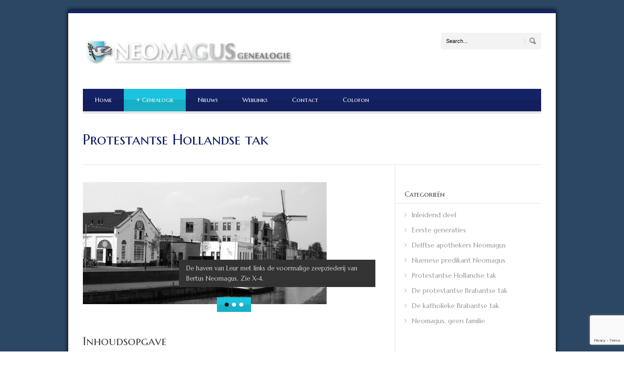

--- FILE ---
content_type: text/html; charset=UTF-8
request_url: https://www.neomagus.nl/de-protestantse-hollandse-tak/
body_size: 12097
content:
<!DOCTYPE html>
<!--[if lt IE 7]><html class="no-js lt-ie9 lt-ie8 lt-ie7" lang="nl-NL"> <![endif]-->
<!--[if IE 7]><html class="no-js lt-ie9 lt-ie8" lang="nl-NL"> <![endif]-->
<!--[if IE 8]><html class="no-js lt-ie9" lang="nl-NL"> <![endif]-->
<!--[if gt IE 8]><!--> <html class="no-js" lang="nl-NL"> <!--<![endif]-->
<head>

	<!-- Basic Page Needs
  ================================================== -->
	<meta charset="UTF-8" />
	<title>Neomagus  &raquo; Protestantse Hollandse tak</title>

	<!--[if lt IE 9]>
		<script src="http://html5shiv.googlecode.com/svn/trunk/html5.js"></script>
	<![endif]-->

	<!-- CSS
  ================================================== -->
	<link rel="stylesheet" href="https://www.neomagus.nl/wordpress/wp-content/themes/bluediamond_new/style.css" type="text/css" />
	
				<meta name="viewport" content="width=device-width, user-scalable=no">
		<link rel="stylesheet" href="https://www.neomagus.nl/wordpress/wp-content/themes/bluediamond_new/stylesheet/foundation-responsive.css">
		
	<!--[if IE 7]>
		<link rel="stylesheet" href="https://www.neomagus.nl/wordpress/wp-content/themes/bluediamond_new/stylesheet/ie7-style.css" /> 
	<![endif]-->	
	
	<meta name='robots' content='max-image-preview:large' />
<link rel='dns-prefetch' href='//fonts.googleapis.com' />
<link rel='dns-prefetch' href='//netdna.bootstrapcdn.com' />
<link href='//hb.wpmucdn.com' rel='preconnect' />
<link href='http://fonts.googleapis.com' rel='preconnect' />
<link href='//fonts.gstatic.com' crossorigin='' rel='preconnect' />
<link rel="alternate" type="application/rss+xml" title="Neomagus &raquo; feed" href="https://www.neomagus.nl/feed/" />
<link rel="alternate" type="application/rss+xml" title="Neomagus &raquo; reacties feed" href="https://www.neomagus.nl/comments/feed/" />
<link rel="alternate" title="oEmbed (JSON)" type="application/json+oembed" href="https://www.neomagus.nl/wp-json/oembed/1.0/embed?url=https%3A%2F%2Fwww.neomagus.nl%2Fde-protestantse-hollandse-tak%2F" />
<link rel="alternate" title="oEmbed (XML)" type="text/xml+oembed" href="https://www.neomagus.nl/wp-json/oembed/1.0/embed?url=https%3A%2F%2Fwww.neomagus.nl%2Fde-protestantse-hollandse-tak%2F&#038;format=xml" />
		<!-- This site uses the Google Analytics by ExactMetrics plugin v8.11.1 - Using Analytics tracking - https://www.exactmetrics.com/ -->
		<!-- Opmerking: ExactMetrics is momenteel niet geconfigureerd op deze site. De site eigenaar moet authenticeren met Google Analytics in de ExactMetrics instellingen scherm. -->
					<!-- No tracking code set -->
				<!-- / Google Analytics by ExactMetrics -->
		<style id='wp-img-auto-sizes-contain-inline-css' type='text/css'>
img:is([sizes=auto i],[sizes^="auto," i]){contain-intrinsic-size:3000px 1500px}
/*# sourceURL=wp-img-auto-sizes-contain-inline-css */
</style>
<link rel='stylesheet' id='style-custom-css' href='https://www.neomagus.nl/wordpress/wp-content/themes/bluediamond_new/style-custom.css?ver=6.9' type='text/css' media='all' />
<link rel='stylesheet' id='Google-Font-ABeeZee-css' href='https://fonts.googleapis.com/css?family=ABeeZee%3An%2Ci%2Cb%2Cbi&#038;subset=latin&#038;ver=6.9' type='text/css' media='all' />
<link rel='stylesheet' id='Google-Font-Droid+Serif-css' href='https://fonts.googleapis.com/css?family=Droid+Serif%3An%2Ci%2Cb%2Cbi&#038;subset=latin&#038;ver=6.9' type='text/css' media='all' />
<link rel='stylesheet' id='Google-Font-Marcellus-css' href='https://fonts.googleapis.com/css?family=Marcellus%3An%2Ci%2Cb%2Cbi&#038;subset=latin&#038;ver=6.9' type='text/css' media='all' />
<link rel='stylesheet' id='Google-Font-Marcellus+SC-css' href='https://fonts.googleapis.com/css?family=Marcellus+SC%3An%2Ci%2Cb%2Cbi&#038;subset=latin&#038;ver=6.9' type='text/css' media='all' />
<style id='wp-emoji-styles-inline-css' type='text/css'>

	img.wp-smiley, img.emoji {
		display: inline !important;
		border: none !important;
		box-shadow: none !important;
		height: 1em !important;
		width: 1em !important;
		margin: 0 0.07em !important;
		vertical-align: -0.1em !important;
		background: none !important;
		padding: 0 !important;
	}
/*# sourceURL=wp-emoji-styles-inline-css */
</style>
<style id='wp-block-library-inline-css' type='text/css'>
:root{--wp-block-synced-color:#7a00df;--wp-block-synced-color--rgb:122,0,223;--wp-bound-block-color:var(--wp-block-synced-color);--wp-editor-canvas-background:#ddd;--wp-admin-theme-color:#007cba;--wp-admin-theme-color--rgb:0,124,186;--wp-admin-theme-color-darker-10:#006ba1;--wp-admin-theme-color-darker-10--rgb:0,107,160.5;--wp-admin-theme-color-darker-20:#005a87;--wp-admin-theme-color-darker-20--rgb:0,90,135;--wp-admin-border-width-focus:2px}@media (min-resolution:192dpi){:root{--wp-admin-border-width-focus:1.5px}}.wp-element-button{cursor:pointer}:root .has-very-light-gray-background-color{background-color:#eee}:root .has-very-dark-gray-background-color{background-color:#313131}:root .has-very-light-gray-color{color:#eee}:root .has-very-dark-gray-color{color:#313131}:root .has-vivid-green-cyan-to-vivid-cyan-blue-gradient-background{background:linear-gradient(135deg,#00d084,#0693e3)}:root .has-purple-crush-gradient-background{background:linear-gradient(135deg,#34e2e4,#4721fb 50%,#ab1dfe)}:root .has-hazy-dawn-gradient-background{background:linear-gradient(135deg,#faaca8,#dad0ec)}:root .has-subdued-olive-gradient-background{background:linear-gradient(135deg,#fafae1,#67a671)}:root .has-atomic-cream-gradient-background{background:linear-gradient(135deg,#fdd79a,#004a59)}:root .has-nightshade-gradient-background{background:linear-gradient(135deg,#330968,#31cdcf)}:root .has-midnight-gradient-background{background:linear-gradient(135deg,#020381,#2874fc)}:root{--wp--preset--font-size--normal:16px;--wp--preset--font-size--huge:42px}.has-regular-font-size{font-size:1em}.has-larger-font-size{font-size:2.625em}.has-normal-font-size{font-size:var(--wp--preset--font-size--normal)}.has-huge-font-size{font-size:var(--wp--preset--font-size--huge)}.has-text-align-center{text-align:center}.has-text-align-left{text-align:left}.has-text-align-right{text-align:right}.has-fit-text{white-space:nowrap!important}#end-resizable-editor-section{display:none}.aligncenter{clear:both}.items-justified-left{justify-content:flex-start}.items-justified-center{justify-content:center}.items-justified-right{justify-content:flex-end}.items-justified-space-between{justify-content:space-between}.screen-reader-text{border:0;clip-path:inset(50%);height:1px;margin:-1px;overflow:hidden;padding:0;position:absolute;width:1px;word-wrap:normal!important}.screen-reader-text:focus{background-color:#ddd;clip-path:none;color:#444;display:block;font-size:1em;height:auto;left:5px;line-height:normal;padding:15px 23px 14px;text-decoration:none;top:5px;width:auto;z-index:100000}html :where(.has-border-color){border-style:solid}html :where([style*=border-top-color]){border-top-style:solid}html :where([style*=border-right-color]){border-right-style:solid}html :where([style*=border-bottom-color]){border-bottom-style:solid}html :where([style*=border-left-color]){border-left-style:solid}html :where([style*=border-width]){border-style:solid}html :where([style*=border-top-width]){border-top-style:solid}html :where([style*=border-right-width]){border-right-style:solid}html :where([style*=border-bottom-width]){border-bottom-style:solid}html :where([style*=border-left-width]){border-left-style:solid}html :where(img[class*=wp-image-]){height:auto;max-width:100%}:where(figure){margin:0 0 1em}html :where(.is-position-sticky){--wp-admin--admin-bar--position-offset:var(--wp-admin--admin-bar--height,0px)}@media screen and (max-width:600px){html :where(.is-position-sticky){--wp-admin--admin-bar--position-offset:0px}}

/*# sourceURL=wp-block-library-inline-css */
</style><style id='global-styles-inline-css' type='text/css'>
:root{--wp--preset--aspect-ratio--square: 1;--wp--preset--aspect-ratio--4-3: 4/3;--wp--preset--aspect-ratio--3-4: 3/4;--wp--preset--aspect-ratio--3-2: 3/2;--wp--preset--aspect-ratio--2-3: 2/3;--wp--preset--aspect-ratio--16-9: 16/9;--wp--preset--aspect-ratio--9-16: 9/16;--wp--preset--color--black: #000000;--wp--preset--color--cyan-bluish-gray: #abb8c3;--wp--preset--color--white: #ffffff;--wp--preset--color--pale-pink: #f78da7;--wp--preset--color--vivid-red: #cf2e2e;--wp--preset--color--luminous-vivid-orange: #ff6900;--wp--preset--color--luminous-vivid-amber: #fcb900;--wp--preset--color--light-green-cyan: #7bdcb5;--wp--preset--color--vivid-green-cyan: #00d084;--wp--preset--color--pale-cyan-blue: #8ed1fc;--wp--preset--color--vivid-cyan-blue: #0693e3;--wp--preset--color--vivid-purple: #9b51e0;--wp--preset--gradient--vivid-cyan-blue-to-vivid-purple: linear-gradient(135deg,rgb(6,147,227) 0%,rgb(155,81,224) 100%);--wp--preset--gradient--light-green-cyan-to-vivid-green-cyan: linear-gradient(135deg,rgb(122,220,180) 0%,rgb(0,208,130) 100%);--wp--preset--gradient--luminous-vivid-amber-to-luminous-vivid-orange: linear-gradient(135deg,rgb(252,185,0) 0%,rgb(255,105,0) 100%);--wp--preset--gradient--luminous-vivid-orange-to-vivid-red: linear-gradient(135deg,rgb(255,105,0) 0%,rgb(207,46,46) 100%);--wp--preset--gradient--very-light-gray-to-cyan-bluish-gray: linear-gradient(135deg,rgb(238,238,238) 0%,rgb(169,184,195) 100%);--wp--preset--gradient--cool-to-warm-spectrum: linear-gradient(135deg,rgb(74,234,220) 0%,rgb(151,120,209) 20%,rgb(207,42,186) 40%,rgb(238,44,130) 60%,rgb(251,105,98) 80%,rgb(254,248,76) 100%);--wp--preset--gradient--blush-light-purple: linear-gradient(135deg,rgb(255,206,236) 0%,rgb(152,150,240) 100%);--wp--preset--gradient--blush-bordeaux: linear-gradient(135deg,rgb(254,205,165) 0%,rgb(254,45,45) 50%,rgb(107,0,62) 100%);--wp--preset--gradient--luminous-dusk: linear-gradient(135deg,rgb(255,203,112) 0%,rgb(199,81,192) 50%,rgb(65,88,208) 100%);--wp--preset--gradient--pale-ocean: linear-gradient(135deg,rgb(255,245,203) 0%,rgb(182,227,212) 50%,rgb(51,167,181) 100%);--wp--preset--gradient--electric-grass: linear-gradient(135deg,rgb(202,248,128) 0%,rgb(113,206,126) 100%);--wp--preset--gradient--midnight: linear-gradient(135deg,rgb(2,3,129) 0%,rgb(40,116,252) 100%);--wp--preset--font-size--small: 13px;--wp--preset--font-size--medium: 20px;--wp--preset--font-size--large: 36px;--wp--preset--font-size--x-large: 42px;--wp--preset--spacing--20: 0.44rem;--wp--preset--spacing--30: 0.67rem;--wp--preset--spacing--40: 1rem;--wp--preset--spacing--50: 1.5rem;--wp--preset--spacing--60: 2.25rem;--wp--preset--spacing--70: 3.38rem;--wp--preset--spacing--80: 5.06rem;--wp--preset--shadow--natural: 6px 6px 9px rgba(0, 0, 0, 0.2);--wp--preset--shadow--deep: 12px 12px 50px rgba(0, 0, 0, 0.4);--wp--preset--shadow--sharp: 6px 6px 0px rgba(0, 0, 0, 0.2);--wp--preset--shadow--outlined: 6px 6px 0px -3px rgb(255, 255, 255), 6px 6px rgb(0, 0, 0);--wp--preset--shadow--crisp: 6px 6px 0px rgb(0, 0, 0);}:where(.is-layout-flex){gap: 0.5em;}:where(.is-layout-grid){gap: 0.5em;}body .is-layout-flex{display: flex;}.is-layout-flex{flex-wrap: wrap;align-items: center;}.is-layout-flex > :is(*, div){margin: 0;}body .is-layout-grid{display: grid;}.is-layout-grid > :is(*, div){margin: 0;}:where(.wp-block-columns.is-layout-flex){gap: 2em;}:where(.wp-block-columns.is-layout-grid){gap: 2em;}:where(.wp-block-post-template.is-layout-flex){gap: 1.25em;}:where(.wp-block-post-template.is-layout-grid){gap: 1.25em;}.has-black-color{color: var(--wp--preset--color--black) !important;}.has-cyan-bluish-gray-color{color: var(--wp--preset--color--cyan-bluish-gray) !important;}.has-white-color{color: var(--wp--preset--color--white) !important;}.has-pale-pink-color{color: var(--wp--preset--color--pale-pink) !important;}.has-vivid-red-color{color: var(--wp--preset--color--vivid-red) !important;}.has-luminous-vivid-orange-color{color: var(--wp--preset--color--luminous-vivid-orange) !important;}.has-luminous-vivid-amber-color{color: var(--wp--preset--color--luminous-vivid-amber) !important;}.has-light-green-cyan-color{color: var(--wp--preset--color--light-green-cyan) !important;}.has-vivid-green-cyan-color{color: var(--wp--preset--color--vivid-green-cyan) !important;}.has-pale-cyan-blue-color{color: var(--wp--preset--color--pale-cyan-blue) !important;}.has-vivid-cyan-blue-color{color: var(--wp--preset--color--vivid-cyan-blue) !important;}.has-vivid-purple-color{color: var(--wp--preset--color--vivid-purple) !important;}.has-black-background-color{background-color: var(--wp--preset--color--black) !important;}.has-cyan-bluish-gray-background-color{background-color: var(--wp--preset--color--cyan-bluish-gray) !important;}.has-white-background-color{background-color: var(--wp--preset--color--white) !important;}.has-pale-pink-background-color{background-color: var(--wp--preset--color--pale-pink) !important;}.has-vivid-red-background-color{background-color: var(--wp--preset--color--vivid-red) !important;}.has-luminous-vivid-orange-background-color{background-color: var(--wp--preset--color--luminous-vivid-orange) !important;}.has-luminous-vivid-amber-background-color{background-color: var(--wp--preset--color--luminous-vivid-amber) !important;}.has-light-green-cyan-background-color{background-color: var(--wp--preset--color--light-green-cyan) !important;}.has-vivid-green-cyan-background-color{background-color: var(--wp--preset--color--vivid-green-cyan) !important;}.has-pale-cyan-blue-background-color{background-color: var(--wp--preset--color--pale-cyan-blue) !important;}.has-vivid-cyan-blue-background-color{background-color: var(--wp--preset--color--vivid-cyan-blue) !important;}.has-vivid-purple-background-color{background-color: var(--wp--preset--color--vivid-purple) !important;}.has-black-border-color{border-color: var(--wp--preset--color--black) !important;}.has-cyan-bluish-gray-border-color{border-color: var(--wp--preset--color--cyan-bluish-gray) !important;}.has-white-border-color{border-color: var(--wp--preset--color--white) !important;}.has-pale-pink-border-color{border-color: var(--wp--preset--color--pale-pink) !important;}.has-vivid-red-border-color{border-color: var(--wp--preset--color--vivid-red) !important;}.has-luminous-vivid-orange-border-color{border-color: var(--wp--preset--color--luminous-vivid-orange) !important;}.has-luminous-vivid-amber-border-color{border-color: var(--wp--preset--color--luminous-vivid-amber) !important;}.has-light-green-cyan-border-color{border-color: var(--wp--preset--color--light-green-cyan) !important;}.has-vivid-green-cyan-border-color{border-color: var(--wp--preset--color--vivid-green-cyan) !important;}.has-pale-cyan-blue-border-color{border-color: var(--wp--preset--color--pale-cyan-blue) !important;}.has-vivid-cyan-blue-border-color{border-color: var(--wp--preset--color--vivid-cyan-blue) !important;}.has-vivid-purple-border-color{border-color: var(--wp--preset--color--vivid-purple) !important;}.has-vivid-cyan-blue-to-vivid-purple-gradient-background{background: var(--wp--preset--gradient--vivid-cyan-blue-to-vivid-purple) !important;}.has-light-green-cyan-to-vivid-green-cyan-gradient-background{background: var(--wp--preset--gradient--light-green-cyan-to-vivid-green-cyan) !important;}.has-luminous-vivid-amber-to-luminous-vivid-orange-gradient-background{background: var(--wp--preset--gradient--luminous-vivid-amber-to-luminous-vivid-orange) !important;}.has-luminous-vivid-orange-to-vivid-red-gradient-background{background: var(--wp--preset--gradient--luminous-vivid-orange-to-vivid-red) !important;}.has-very-light-gray-to-cyan-bluish-gray-gradient-background{background: var(--wp--preset--gradient--very-light-gray-to-cyan-bluish-gray) !important;}.has-cool-to-warm-spectrum-gradient-background{background: var(--wp--preset--gradient--cool-to-warm-spectrum) !important;}.has-blush-light-purple-gradient-background{background: var(--wp--preset--gradient--blush-light-purple) !important;}.has-blush-bordeaux-gradient-background{background: var(--wp--preset--gradient--blush-bordeaux) !important;}.has-luminous-dusk-gradient-background{background: var(--wp--preset--gradient--luminous-dusk) !important;}.has-pale-ocean-gradient-background{background: var(--wp--preset--gradient--pale-ocean) !important;}.has-electric-grass-gradient-background{background: var(--wp--preset--gradient--electric-grass) !important;}.has-midnight-gradient-background{background: var(--wp--preset--gradient--midnight) !important;}.has-small-font-size{font-size: var(--wp--preset--font-size--small) !important;}.has-medium-font-size{font-size: var(--wp--preset--font-size--medium) !important;}.has-large-font-size{font-size: var(--wp--preset--font-size--large) !important;}.has-x-large-font-size{font-size: var(--wp--preset--font-size--x-large) !important;}
/*# sourceURL=global-styles-inline-css */
</style>

<style id='classic-theme-styles-inline-css' type='text/css'>
/*! This file is auto-generated */
.wp-block-button__link{color:#fff;background-color:#32373c;border-radius:9999px;box-shadow:none;text-decoration:none;padding:calc(.667em + 2px) calc(1.333em + 2px);font-size:1.125em}.wp-block-file__button{background:#32373c;color:#fff;text-decoration:none}
/*# sourceURL=/wp-includes/css/classic-themes.min.css */
</style>
<link rel='stylesheet' id='contact-form-7-css' href='https://www.neomagus.nl/wordpress/wp-content/plugins/contact-form-7/includes/css/styles.css?ver=6.1.4' type='text/css' media='all' />
<link rel='stylesheet' id='font-awesome-css' href='//netdna.bootstrapcdn.com/font-awesome/4.1.0/css/font-awesome.css' type='text/css' media='screen' />
<link rel='stylesheet' id='wp-bigfoot-public-css' href='https://www.neomagus.nl/wordpress/wp-content/plugins/wp-bigfoot/public/css/wp-bigfoot-public.css?ver=2.0.0' type='text/css' media='all' />
<link rel='stylesheet' id='wp-bigfoot-style-css' href='https://www.neomagus.nl/wordpress/wp-content/plugins/wp-bigfoot/public/css/bigfoot-.css?ver=2.0.0' type='text/css' media='all' />
<link rel='stylesheet' id='slb_core-css' href='https://www.neomagus.nl/wordpress/wp-content/plugins/simple-lightbox/client/css/app.css?ver=2.9.4' type='text/css' media='all' />
<link rel='stylesheet' id='superfish-css' href='https://www.neomagus.nl/wordpress/wp-content/themes/bluediamond_new/stylesheet/superfish.css?ver=6.9' type='text/css' media='all' />
<link rel='stylesheet' id='fancybox-css' href='https://www.neomagus.nl/wordpress/wp-content/themes/bluediamond_new/stylesheet/fancybox.css?ver=6.9' type='text/css' media='all' />
<link rel='stylesheet' id='fancybox-thumbs-css' href='https://www.neomagus.nl/wordpress/wp-content/themes/bluediamond_new/stylesheet/jquery.fancybox-thumbs.css?ver=6.9' type='text/css' media='all' />
<link rel='stylesheet' id='bluediamond-flex-slider-css' href='https://www.neomagus.nl/wordpress/wp-content/themes/bluediamond_new/stylesheet/flexslider.css?ver=6.9' type='text/css' media='all' />
<script type="text/javascript" src="https://www.neomagus.nl/wordpress/wp-includes/js/jquery/jquery.min.js?ver=3.7.1" id="jquery-core-js"></script>
<script type="text/javascript" src="https://www.neomagus.nl/wordpress/wp-includes/js/jquery/jquery-migrate.min.js?ver=3.4.1" id="jquery-migrate-js"></script>
<script type="text/javascript" src="https://www.neomagus.nl/wordpress/wp-content/plugins/wp-bigfoot/public/js/wp-bigfoot-public.js?ver=2.0.0" id="wp-bigfoot-publicjs-js"></script>
<script type="text/javascript" src="https://www.neomagus.nl/wordpress/wp-content/plugins/wp-bigfoot/public/js/bigfoot.min.js?ver=2.0.0" id="wp-bigfoot-min-js"></script>
<script type="text/javascript" src="https://www.neomagus.nl/wordpress/wp-content/plugins/wp-bigfoot/public/js/wp-bigfoot.js?ver=2.0.0" id="wp-bigfoot-wp-bigfoot-js"></script>
<script type="text/javascript" src="https://www.neomagus.nl/wordpress/wp-content/themes/bluediamond_new/javascript/jquery.fitvids.js?ver=1.0" id="fitvids-js"></script>
<link rel="https://api.w.org/" href="https://www.neomagus.nl/wp-json/" /><link rel="alternate" title="JSON" type="application/json" href="https://www.neomagus.nl/wp-json/wp/v2/pages/1422" /><link rel="EditURI" type="application/rsd+xml" title="RSD" href="https://www.neomagus.nl/wordpress/xmlrpc.php?rsd" />
<meta name="generator" content="WordPress 6.9" />
<link rel="canonical" href="https://www.neomagus.nl/de-protestantse-hollandse-tak/" />
<link rel='shortlink' href='https://www.neomagus.nl/?p=1422' />

<style>
.scroll-back-to-top-wrapper {
    position: fixed;
	opacity: 0;
	visibility: hidden;
	overflow: hidden;
	text-align: center;
	z-index: 99999999;
    background-color: #1bc4de;
	color: #eeeeee;
	width: 50px;
	height: 48px;
	line-height: 48px;
	right: 30px;
	bottom: 30px;
	padding-top: 2px;
	border-top-left-radius: 10px;
	border-top-right-radius: 10px;
	border-bottom-right-radius: 10px;
	border-bottom-left-radius: 10px;
	-webkit-transition: all 0.5s ease-in-out;
	-moz-transition: all 0.5s ease-in-out;
	-ms-transition: all 0.5s ease-in-out;
	-o-transition: all 0.5s ease-in-out;
	transition: all 0.5s ease-in-out;
}
.scroll-back-to-top-wrapper:hover {
	background-color: #888888;
  color: #eeeeee;
}
.scroll-back-to-top-wrapper.show {
    visibility:visible;
    cursor:pointer;
	opacity: 1.0;
}
.scroll-back-to-top-wrapper i.fa {
	line-height: inherit;
}
.scroll-back-to-top-wrapper .fa-lg {
	vertical-align: 0;
}
</style>	
<!--[if lt IE 9]>
<style type="text/css">
	div.shortcode-dropcap.circle,
	div.anythingSlider .anythingControls ul a, .flex-control-nav li a, 
	.nivo-controlNav a, ls-bottom-slidebuttons a{
		z-index: 1000;
		position: relative;
		behavior: url(https://www.neomagus.nl/wordpress/wp-content/themes/bluediamond_new/stylesheet/ie-fix/PIE.php);
	}
	div.top-search-wrapper .search-text{ width: 185px; }
	div.top-search-wrapper .search-text input{ float: right; }
	div.logo-right-text-content { width: 400px !important; }
	
	span.hover-link, span.hover-video, span.hover-zoom{ display: none !important; }
	
	.portfolio-media-wrapper:hover span{ display: block !important; }
	.blog-media-wrapper:hover span{ display: block !important; }	
</style>
<![endif]-->
		<style type="text/css" id="wp-custom-css">
			div.top-search-wrapper input[type="text"] {
    color: #000;
}

.is-active .bigfoot-footnote__content p, .bigfoot-footnote__container p{
		font-size:13px;
	line-height:20px;
}


.single .page-header-title, .about-author-wrapper, .social-share-title {
	display:none
}

p, body{
	font-size:14px;
	line-height:1.55em;
	color:#4a4a4a;
}

h1, h2, h3, h4, h5, h6 {
  margin-bottom: 0;
	margin-top: 15px
}

.bigfoot-footnote__container {
    display: inline;
}

.footnote-print-only {
    pointer-events: none;
}

.bigfoot-footnote__button__circle{
	display:none;
}

.bigfoot-footnote__button:after{
	content:"*";
	color:#1AC4DE;
	font-size:16px;
}
.bigfoot-footnote__button{
	padding:0px;
	background-color:white;
	height: 20px;
	width:10px;
}
.footnote-print-only{display:none;}

.is-active .bigfoot-footnote__content{
    background: #f3f3f3;
    margin-bottom: 8px;
		padding:8px;	
}
.footnotes{border:2px solid red;
display:none;}
.blog-date-wrapper{display:none;}		</style>
			
</head>
<body class="wp-singular page-template-default page page-id-1422 wp-theme-bluediamond_new">
<div class="gdl-custom-full-background"><img src="https://www.neomagus.nl/wordpress/wp-content/uploads/2016/01/page_bg-1.png" alt="" /></div><div class="body-outer-wrapper">
	<div class="body-wrapper boxed-style">
		
		<div class="top-navigation-wrapper boxed-style"></div>
		<div class="header-wrapper container main">
				
			<!-- Get Logo -->
			<div class="logo-wrapper">
				<a href="https://www.neomagus.nl"><img src="https://www.neomagus.nl/wordpress/wp-content/uploads/2016/01/logo_neomagus-1.png" alt=""/></a>			</div>
			<div class="logo-right-text"><div class="top-search-wrapper"><div class="gdl-search-form">
	<form method="get" id="searchform" action="https://www.neomagus.nl/">
				<div class="search-text" id="search-text">
			<input type="text" value="Search..." name="s" id="s" autocomplete="off" data-default="Search..." />
		</div>
		<input type="submit" id="searchsubmit" value="" />
		<div class="clear"></div>
	</form>
</div></div></div>
			<!-- Navigation -->
			<div class="clear"></div>
			<div class="gdl-navigation-wrapper">
				<div class="responsive-menu-wrapper"><select id="menu-hoofdmenu" class="menu dropdown-menu"><option value="" class="blank">&#8212; Main Menu &#8212;</option><option class="menu-item menu-item-type-post_type menu-item-object-page menu-item-home menu-item-980 menu-item-depth-0" value="https://www.neomagus.nl/">Home</option>
<option class="menu-item menu-item-type-custom menu-item-object-custom current-menu-ancestor current-menu-parent menu-item-has-children menu-item-1483 menu-item-depth-0" value="#">Genealogie</option>	<option class="menu-item menu-item-type-post_type menu-item-object-page menu-item-1482 menu-item-depth-1" value="https://www.neomagus.nl/inhoudsopgave-inleidend-deel/">- Inleidend deel</option>
	<option class="menu-item menu-item-type-post_type menu-item-object-page menu-item-1481 menu-item-depth-1" value="https://www.neomagus.nl/inhoudsopgave-eerste-generaties/">- Eerste generaties</option>
	<option class="menu-item menu-item-type-post_type menu-item-object-page menu-item-1480 menu-item-depth-1" value="https://www.neomagus.nl/inhoudsopgave-delftse-apothekers-neomagus/">- Delftse apothekers Neomagus</option>
	<option class="menu-item menu-item-type-post_type menu-item-object-page menu-item-1479 menu-item-depth-1" value="https://www.neomagus.nl/nuenese-predikant-neomagus/">- Nuenese predikant Neomagus</option>
	<option class="menu-item menu-item-type-post_type menu-item-object-page current-menu-item page_item page-item-1422 current_page_item menu-item-1478 menu-item-depth-1" value="https://www.neomagus.nl/de-protestantse-hollandse-tak/" selected="selected">- Protestantse Hollandse tak</option>
	<option class="menu-item menu-item-type-post_type menu-item-object-page menu-item-1477 menu-item-depth-1" value="https://www.neomagus.nl/de-protestantse-brabantse-tak/">- De protestantse Brabantse tak</option>
	<option class="menu-item menu-item-type-post_type menu-item-object-page menu-item-1476 menu-item-depth-1" value="https://www.neomagus.nl/de-katholieke-brabantse-tak/">- De katholieke Brabantse tak</option>
	<option class="menu-item menu-item-type-post_type menu-item-object-page menu-item-1475 menu-item-depth-1" value="https://www.neomagus.nl/neomagus-geen-familie/">- Neomagus, geen familie</option>

<option class="menu-item menu-item-type-taxonomy menu-item-object-category menu-item-982 menu-item-depth-0" value="https://www.neomagus.nl/category/nieuws/">Nieuws</option>
<option class="menu-item menu-item-type-post_type menu-item-object-page menu-item-984 menu-item-depth-0" value="https://www.neomagus.nl/links/">Weblinks</option>
<option class="menu-item menu-item-type-post_type menu-item-object-page menu-item-987 menu-item-depth-0" value="https://www.neomagus.nl/contact/">Contact</option>
<option class="menu-item menu-item-type-post_type menu-item-object-page menu-item-988 menu-item-depth-0" value="https://www.neomagus.nl/colofon/">Colofon</option>
</select></div><div class="clear"></div><div class="navigation-wrapper"><div id="main-superfish-wrapper" class="menu-wrapper"><ul id="menu-hoofdmenu-1" class="sf-menu"><li id="menu-item-980" class="menu-item menu-item-type-post_type menu-item-object-page menu-item-home menu-item-980"><a href="https://www.neomagus.nl/">Home</a></li>
<li id="menu-item-1483" class="menu-item menu-item-type-custom menu-item-object-custom current-menu-ancestor current-menu-parent menu-item-has-children menu-item-1483"><a href="#">Genealogie</a>
<ul class="sub-menu">
	<li id="menu-item-1482" class="menu-item menu-item-type-post_type menu-item-object-page menu-item-1482"><a href="https://www.neomagus.nl/inhoudsopgave-inleidend-deel/">Inleidend deel</a></li>
	<li id="menu-item-1481" class="menu-item menu-item-type-post_type menu-item-object-page menu-item-1481"><a href="https://www.neomagus.nl/inhoudsopgave-eerste-generaties/">Eerste generaties</a></li>
	<li id="menu-item-1480" class="menu-item menu-item-type-post_type menu-item-object-page menu-item-1480"><a href="https://www.neomagus.nl/inhoudsopgave-delftse-apothekers-neomagus/">Delftse apothekers Neomagus</a></li>
	<li id="menu-item-1479" class="menu-item menu-item-type-post_type menu-item-object-page menu-item-1479"><a href="https://www.neomagus.nl/nuenese-predikant-neomagus/">Nuenese predikant Neomagus</a></li>
	<li id="menu-item-1478" class="menu-item menu-item-type-post_type menu-item-object-page current-menu-item page_item page-item-1422 current_page_item menu-item-1478"><a href="https://www.neomagus.nl/de-protestantse-hollandse-tak/" aria-current="page">Protestantse Hollandse tak</a></li>
	<li id="menu-item-1477" class="menu-item menu-item-type-post_type menu-item-object-page menu-item-1477"><a href="https://www.neomagus.nl/de-protestantse-brabantse-tak/">De protestantse Brabantse tak</a></li>
	<li id="menu-item-1476" class="menu-item menu-item-type-post_type menu-item-object-page menu-item-1476"><a href="https://www.neomagus.nl/de-katholieke-brabantse-tak/">De katholieke Brabantse tak</a></li>
	<li id="menu-item-1475" class="menu-item menu-item-type-post_type menu-item-object-page menu-item-1475"><a href="https://www.neomagus.nl/neomagus-geen-familie/">Neomagus, geen familie</a></li>
</ul>
</li>
<li id="menu-item-982" class="menu-item menu-item-type-taxonomy menu-item-object-category menu-item-982"><a href="https://www.neomagus.nl/category/nieuws/">Nieuws</a></li>
<li id="menu-item-984" class="menu-item menu-item-type-post_type menu-item-object-page menu-item-984"><a href="https://www.neomagus.nl/links/">Weblinks</a></li>
<li id="menu-item-987" class="menu-item menu-item-type-post_type menu-item-object-page menu-item-987"><a href="https://www.neomagus.nl/contact/">Contact</a></li>
<li id="menu-item-988" class="menu-item menu-item-type-post_type menu-item-object-page menu-item-988"><a href="https://www.neomagus.nl/colofon/">Colofon</a></li>
</ul></div><div id="gdl-social-icon" class="social-wrapper"><div class="social-icon-wrapper"></div></div><div class="clear"></div></div>				<div class="clear"></div>
			</div>
			
		</div> <!-- header wrapper container -->
		
		<div class="content-wrapper container main">			
	<div id="post-1422" class="post-1422 page type-page status-publish hentry">
	<div class="page-wrapper single-page single-sidebar right-sidebar">
		<div class="page-header-wrapper gdl-border-x bottom"><div class="page-header-top-gimmick"></div><h1 class="page-header-title">Protestantse Hollandse tak</h1><span class="page-header-caption"></span></div><div class="row gdl-page-row-wrapper"><div class="gdl-page-left mb0 eight columns"><div class="row"><div class="gdl-page-item mb0 twelve columns"><div class="row"><div class="twelve columns slider-item-class slider-item-class-0 mb45"><div class="gdl-slider-wrapper"><div class="flexslider gdl-slider" ><ul class="slides"><li><img src="https://www.neomagus.nl/wordpress/wp-content/uploads/2016/02/02_Haven_Leur-500x250.jpg" alt="" /><div class="flex-caption"><div class="gdl-slider-caption">De haven van Leur met links de voormalige zeepziederij van Bertus Neomagus. Zie X-4.</div><div class='clear'></div></div></li><li><img src="https://www.neomagus.nl/wordpress/wp-content/uploads/2016/02/03_Oude_Rijksarchief-500x250.jpg" alt="" /><div class="flex-caption"><div class="gdl-slider-caption">Gevel van het voormalige rijksarchief in de Waterstraat in 's-Hertogenbosch, waar rechter en genealoog Willem de Vries in de jaren '60 veel gegevens vindt over de familie Neomagus. Zie X-4a.</div><div class='clear'></div></div></li><li><img src="https://www.neomagus.nl/wordpress/wp-content/uploads/2016/02/04_Van_Gogh_Zundert-500x250.jpg" alt="" /><div class="flex-caption"><div class="gdl-slider-caption">Het protestants kerkje van Zundert met het beeld van Vincent van Gogh, gemaakt door Ossip Zadkine. Zie X-4.</div><div class='clear'></div></div></li></ul></div></div></div><div class="clear"></div></div><div class="row"><div class="twelve columns content-item-class content-item-class-1 mb45"><h2>Inhoudsopgave</h2>
<ul class="lcp_catlist" id="lcp_instance_0"><li><a href="https://www.neomagus.nl/2010/03/08/neomagus-voetspoor-van-gogh/">Neomagus, in het voetspoor van  Van Gogh</a></li><li><a href="https://www.neomagus.nl/2010/03/08/generaties-vooraf-gaan/">Inhoud deel IV, de Hollandse protestantse tak, en de generaties die vooraf gaan</a></li><li><a href="https://www.neomagus.nl/2010/03/08/famile-de-rieux/">Familie De Rieux</a></li><li><a href="https://www.neomagus.nl/2010/03/08/x3-marinus-marcus-anthonij-neomagus/">X-3 Marinus Marcus Anthonij Neomagus</a></li><li><a href="https://www.neomagus.nl/2010/03/08/x3a-grafsteen-marinus-neomagus/">X-3a De grafsteen van Marinus Neomagus</a></li><li><a href="https://www.neomagus.nl/2010/03/08/x4-engelbertus-theodorus-johannes-philippus-neomagus/">X-4 Engelbertus Theodorus Johannes Philippus Neomagus</a></li><li><a href="https://www.neomagus.nl/2014/03/27/familie-van-pellecom/">X-4a Familie Van Pellecom</a></li><li><a href="https://www.neomagus.nl/2010/07/26/brieven-franco-aan-den-heer-e-t-j-p-neomagus-te-breda/">X-4b Br. fro. aan den heer Neomagus, Breda</a></li><li><a href="https://www.neomagus.nl/2010/03/08/x4a-willem-de-vries/">X-4c Willem de Vries</a></li><li><a href="https://www.neomagus.nl/2010/03/09/x5-julianus-hendrik-willem-neomagus/">X-5 Julianus Hendrik Willem Johan Neomagus</a></li><li><a href="https://www.neomagus.nl/2010/03/09/x6-johanna-abbing-neomagus/">X-6 Johanna Philippina Wilhelmina Christina Abbing-Neomagus</a></li><li><a href="https://www.neomagus.nl/2010/03/09/xi1-marinus-johannes-neomagus/">XI-1 Marinus Johannes Neomagus</a></li><li><a href="https://www.neomagus.nl/2010/03/09/xi2-jan-lodewijk-neomagus/">XI-2 Jan Lodewijk Neomagus</a></li><li><a href="https://www.neomagus.nl/2010/03/09/xi3-johannes-mechelinus-neomagus/">XI-3 Johannes Mechelinus Neomagus</a></li><li><a href="https://www.neomagus.nl/2010/03/09/xi3a-familie-stuart/">XI-3a Familie Stuart</a></li><li><a href="https://www.neomagus.nl/2010/03/09/xi3b-ina-boudier-bakker/">XI-3b Ina Boudier-Bakker</a></li><li><a href="https://www.neomagus.nl/2017/10/02/xi-3a-een-prentbriefkaart-uit-alfenalphen/">XI-3c Een prentbriefkaart uit Alfen/Alphen</a></li><li><a href="https://www.neomagus.nl/2010/03/09/xi4-engelbertus-theodorus-johannes-philippus-neomagus/">XI-4 Engelbertus Theodorus Johannes Philippus Neomagus</a></li><li><a href="https://www.neomagus.nl/2010/03/09/xi4a-familie-offerhaus/">XI-4a Familie Offerhaus</a></li><li><a href="https://www.neomagus.nl/2015/04/29/neomagus-aan-de-telefoon-vanaf-1914/">XI-4b Neomagus aan de telefoon vanaf 1909</a></li><li><a href="https://www.neomagus.nl/2010/07/23/xii-1-engelbertus-theodorus-johannes-philippus-neomagus/">XII-1 Engelbertus Theodorus Johannes Philippus Neomagus</a></li><li><a href="https://www.neomagus.nl/2010/07/25/band-neomagus-peijpers/">XII-1a Band Neomagus-Peijpers</a></li><li><a href="https://www.neomagus.nl/2010/08/17/xii-2-willem-cornelis-neomagus/">XII-2 Willem Cornelis Neomagus</a></li><li><a href="https://www.neomagus.nl/2017/04/10/xii-2a-familie-schoenmaker/">XII-2a Familie Schoenmaker</a></li><li><a href="https://www.neomagus.nl/2011/10/14/gerritje-johanna-hubertha-neomagus-vink/">XII-2b Familie Vink</a></li><li><a href="https://www.neomagus.nl/2011/11/22/xii-3-johanna-geertrui-de-ruyter-neomagus/">XII-3 Johanna Geertrui de Ruyter-Neomagus</a></li><li><a href="https://www.neomagus.nl/2011/11/22/familie-jacobze/">XII-3a Familie Jacobze</a></li><li><a href="https://www.neomagus.nl/2011/09/06/xii-4-gerda-sarah-anthonia-wortman-neomagus/">XII-4 Gerda Sarah Anthonia Wortman-Neomagus</a></li><li><a href="https://www.neomagus.nl/2010/06/16/xii-5-diderica-hermina-krop-neomagus/">XII-5 Diderica Hermina Krop-Neomagus</a></li><li><a href="https://www.neomagus.nl/2011/07/24/xii-6-johanna-geertrui-van-steenis-neomagus/">XII-6 Johanna Geertrui van Steenis-Neomagus</a></li><li><a href="https://www.neomagus.nl/2011/07/24/hendrik-jan-van-steenis/">XII-6a Hendrik Jan van Steenis</a></li><li><a href="https://www.neomagus.nl/2010/06/16/xii-7-louise-engelberta-neomagus/">XII-7 Louise Engelberta Neomagus</a></li><li><a href="https://www.neomagus.nl/2011/02/11/xiii-1-august-hendrik-neomagus/">XIII-1 August Hendrik Neomagus</a></li><li><a href="https://www.neomagus.nl/2019/06/19/johannes-cornelis-neomagus/">XIII-2 Johannes Cornelis Neomagus,</a></li><li><a href="https://www.neomagus.nl/2019/06/18/xiii-3-heiltje-neomagus/">XIII-3 Heiltje Neomagus,</a></li><li><a href="https://www.neomagus.nl/2019/06/18/xiii-4-helena-neomagus/">XIII-4 Helena Neomagus,</a></li><li><a href="https://www.neomagus.nl/2018/04/29/xiii-5-adriana-alida-van-duyn-neomagus-1926-1986/">XIII-5 Adriana Alida van Duyn &#8211; Neomagus</a></li><li><a href="https://www.neomagus.nl/2019/06/18/xiii-6-willem-cornelis-neomagus/">XIII-6 Willem Cornelis Neomagus,</a></li><li><a href="https://www.neomagus.nl/2020/09/21/xiii-7-hendrik-cornelis-neomagus/">XIII-7 Hendrik Cornelis Neomagus</a></li><li><a href="https://www.neomagus.nl/2019/06/14/xiii-8-engelbertus-theodorus-johannes-philippus-neomagus/">XIII-8 Engelbertus Theodorus Johannes Philippus Neomagus</a></li><li><a href="https://www.neomagus.nl/2021/04/12/xiii-7-hendrik-cornelis-neomagus-2/">XIII-7 Hendrik Cornelis Neomagus</a></li></ul>
</div><div class="clear"></div></div></div><div class="clear"></div></div></div><div class='four columns mb0 gdl-right-sidebar'><div class='gdl-sidebar-wrapper gdl-border-y left'><div class='sidebar-wrapper'><div class="custom-sidebar widget_nav_menu" id="nav_menu-2"><h3 class="custom-sidebar-title gdl-border-x bottom">Categorieën</h3><div class="menu-genealogie-container"><ul id="menu-genealogie" class="menu"><li id="menu-item-1453" class="menu-item menu-item-type-post_type menu-item-object-page menu-item-1453"><a href="https://www.neomagus.nl/inhoudsopgave-inleidend-deel/">Inleidend deel</a></li>
<li id="menu-item-1452" class="menu-item menu-item-type-post_type menu-item-object-page menu-item-1452"><a href="https://www.neomagus.nl/inhoudsopgave-eerste-generaties/">Eerste generaties</a></li>
<li id="menu-item-1451" class="menu-item menu-item-type-post_type menu-item-object-page menu-item-1451"><a href="https://www.neomagus.nl/inhoudsopgave-delftse-apothekers-neomagus/">Delftse apothekers Neomagus</a></li>
<li id="menu-item-1450" class="menu-item menu-item-type-post_type menu-item-object-page menu-item-1450"><a href="https://www.neomagus.nl/nuenese-predikant-neomagus/">Nuenese predikant Neomagus</a></li>
<li id="menu-item-1449" class="menu-item menu-item-type-post_type menu-item-object-page current-menu-item page_item page-item-1422 current_page_item menu-item-1449"><a href="https://www.neomagus.nl/de-protestantse-hollandse-tak/" aria-current="page">Protestantse Hollandse tak</a></li>
<li id="menu-item-1448" class="menu-item menu-item-type-post_type menu-item-object-page menu-item-1448"><a href="https://www.neomagus.nl/de-protestantse-brabantse-tak/">De protestantse Brabantse tak</a></li>
<li id="menu-item-1447" class="menu-item menu-item-type-post_type menu-item-object-page menu-item-1447"><a href="https://www.neomagus.nl/de-katholieke-brabantse-tak/">De katholieke Brabantse tak</a></li>
<li id="menu-item-1446" class="menu-item menu-item-type-post_type menu-item-object-page menu-item-1446"><a href="https://www.neomagus.nl/neomagus-geen-familie/">Neomagus, geen familie</a></li>
</ul></div></div></div></div></div><div class="clear"></div></div>		<div class="clear"></div>
	</div> <!-- page wrapper -->
	</div> <!-- post class -->
		</div> <!-- content wrapper -->
		<div class="footer-top-bar boxed-style"></div>

				
		<div class="footer-wrapper boxed-style">

		<!-- Get Footer Widget -->
							<div class="container footer-container">
				<div class="footer-widget-wrapper">
					<div class="row">
						<div class="three columns gdl-footer-1 mb0"><div class="custom-sidebar widget_search" id="search-2"><div class="gdl-search-form">
	<form method="get" id="searchform" action="https://www.neomagus.nl/">
				<div class="search-text" id="search-text">
			<input type="text" value="Search..." name="s" id="s" autocomplete="off" data-default="Search..." />
		</div>
		<input type="submit" id="searchsubmit" value="" />
		<div class="clear"></div>
	</form>
</div></div></div><div class="three columns gdl-footer-2 mb0">
		<div class="custom-sidebar widget_recent_entries" id="recent-posts-2">
		<h3 class="custom-sidebar-title">Recente aanvullingen</h3>
		<ul>
											<li>
					<a href="https://www.neomagus.nl/2025/02/12/fredericus-josephus-anthonius-gerardus-neomagus/">XIII-11 Fredericus Josephus Anthonius Gerardus Neomagus</a>
											<span class="post-date">12 februari 2025</span>
									</li>
											<li>
					<a href="https://www.neomagus.nl/2021/11/08/xiii-23-anna-josephina-martha-van-camp-neomagus/">XIII-23 Anna Josephina Martha Van Camp-Neomagus</a>
											<span class="post-date">8 november 2021</span>
									</li>
											<li>
					<a href="https://www.neomagus.nl/2021/04/12/xiii-7-hendrik-cornelis-neomagus-2/">XIII-7 Hendrik Cornelis Neomagus</a>
											<span class="post-date">12 april 2021</span>
									</li>
					</ul>

		</div></div><div class="three columns gdl-footer-3 mb0"></div><div class="three columns gdl-footer-4 mb0"></div>						<div class="clear"></div>
					</div> <!-- close row -->
				</div>
			</div> 
		
		<!-- Get Copyright Text -->
							<div class="copyright-outer-wrapper boxed-style">
				<div class="container copyright-container">
					<div class="copyright-wrapper">
						<div class="copyright-left">
							Copyright © 2010 Neomagus.nl. Alle rechten voorbehouden.						</div> 
						<div class="copyright-right">
													</div> 
						<div class="clear"></div>
					</div>
				</div>
			</div>
				</div><!-- footer wrapper -->
	</div> <!-- body wrapper -->
</div> <!-- body outer wrapper -->
	
<script type="speculationrules">
{"prefetch":[{"source":"document","where":{"and":[{"href_matches":"/*"},{"not":{"href_matches":["/wordpress/wp-*.php","/wordpress/wp-admin/*","/wordpress/wp-content/uploads/*","/wordpress/wp-content/*","/wordpress/wp-content/plugins/*","/wordpress/wp-content/themes/bluediamond_new/*","/*\\?(.+)"]}},{"not":{"selector_matches":"a[rel~=\"nofollow\"]"}},{"not":{"selector_matches":".no-prefetch, .no-prefetch a"}}]},"eagerness":"conservative"}]}
</script>
<div class="scroll-back-to-top-wrapper">
	<span class="scroll-back-to-top-inner">
					<i class="fa fa-2x fa-arrow-up"></i>
			</span>
</div>		<style type="text/css">
			.bigfoot-footnote__button  {
				background-color:  !important;
			}
			.bigfoot-footnote__button:after {
				color:  !important;
			}
		</style>
		<script type="text/javascript">jQuery(document).ready(function(){});</script>	<script>
		var getElementsByClassName=function(a,b,c){if(document.getElementsByClassName){getElementsByClassName=function(a,b,c){c=c||document;var d=c.getElementsByClassName(a),e=b?new RegExp("\\b"+b+"\\b","i"):null,f=[],g;for(var h=0,i=d.length;h<i;h+=1){g=d[h];if(!e||e.test(g.nodeName)){f.push(g)}}return f}}else if(document.evaluate){getElementsByClassName=function(a,b,c){b=b||"*";c=c||document;var d=a.split(" "),e="",f="http://www.w3.org/1999/xhtml",g=document.documentElement.namespaceURI===f?f:null,h=[],i,j;for(var k=0,l=d.length;k<l;k+=1){e+="[contains(concat(' ', @class, ' '), ' "+d[k]+" ')]"}try{i=document.evaluate(".//"+b+e,c,g,0,null)}catch(m){i=document.evaluate(".//"+b+e,c,null,0,null)}while(j=i.iterateNext()){h.push(j)}return h}}else{getElementsByClassName=function(a,b,c){b=b||"*";c=c||document;var d=a.split(" "),e=[],f=b==="*"&&c.all?c.all:c.getElementsByTagName(b),g,h=[],i;for(var j=0,k=d.length;j<k;j+=1){e.push(new RegExp("(^|\\s)"+d[j]+"(\\s|$)"))}for(var l=0,m=f.length;l<m;l+=1){g=f[l];i=false;for(var n=0,o=e.length;n<o;n+=1){i=e[n].test(g.className);if(!i){break}}if(i){h.push(g)}}return h}}return getElementsByClassName(a,b,c)},
			dropdowns = getElementsByClassName( 'dropdown-menu' );
		for ( i=0; i<dropdowns.length; i++ )
			dropdowns[i].onchange = function(){ if ( this.value != '' ) window.location.href = this.value; }
	</script>
	<script type="text/javascript" src="https://www.neomagus.nl/wordpress/wp-includes/js/dist/hooks.min.js?ver=dd5603f07f9220ed27f1" id="wp-hooks-js"></script>
<script type="text/javascript" src="https://www.neomagus.nl/wordpress/wp-includes/js/dist/i18n.min.js?ver=c26c3dc7bed366793375" id="wp-i18n-js"></script>
<script type="text/javascript" id="wp-i18n-js-after">
/* <![CDATA[ */
wp.i18n.setLocaleData( { 'text direction\u0004ltr': [ 'ltr' ] } );
//# sourceURL=wp-i18n-js-after
/* ]]> */
</script>
<script type="text/javascript" src="https://www.neomagus.nl/wordpress/wp-content/plugins/contact-form-7/includes/swv/js/index.js?ver=6.1.4" id="swv-js"></script>
<script type="text/javascript" id="contact-form-7-js-translations">
/* <![CDATA[ */
( function( domain, translations ) {
	var localeData = translations.locale_data[ domain ] || translations.locale_data.messages;
	localeData[""].domain = domain;
	wp.i18n.setLocaleData( localeData, domain );
} )( "contact-form-7", {"translation-revision-date":"2025-10-29 09:15:30+0000","generator":"GlotPress\/4.0.3","domain":"messages","locale_data":{"messages":{"":{"domain":"messages","plural-forms":"nplurals=2; plural=n != 1;","lang":"nl"},"This contact form is placed in the wrong place.":["Dit contactformulier staat op de verkeerde plek."],"Error:":["Fout:"]}},"comment":{"reference":"includes\/js\/index.js"}} );
//# sourceURL=contact-form-7-js-translations
/* ]]> */
</script>
<script type="text/javascript" id="contact-form-7-js-before">
/* <![CDATA[ */
var wpcf7 = {
    "api": {
        "root": "https:\/\/www.neomagus.nl\/wp-json\/",
        "namespace": "contact-form-7\/v1"
    },
    "cached": 1
};
//# sourceURL=contact-form-7-js-before
/* ]]> */
</script>
<script type="text/javascript" src="https://www.neomagus.nl/wordpress/wp-content/plugins/contact-form-7/includes/js/index.js?ver=6.1.4" id="contact-form-7-js"></script>
<script type="text/javascript" id="scroll-back-to-top-js-extra">
/* <![CDATA[ */
var scrollBackToTop = {"scrollDuration":"500","fadeDuration":"0.5"};
//# sourceURL=scroll-back-to-top-js-extra
/* ]]> */
</script>
<script type="text/javascript" src="https://www.neomagus.nl/wordpress/wp-content/plugins/scroll-back-to-top/assets/js/scroll-back-to-top.js" id="scroll-back-to-top-js"></script>
<script type="text/javascript" src="https://www.google.com/recaptcha/api.js?render=6LfueZkaAAAAAP-mTLMdDuWUi47IQPZsOkX-W55x&amp;ver=3.0" id="google-recaptcha-js"></script>
<script type="text/javascript" src="https://www.neomagus.nl/wordpress/wp-includes/js/dist/vendor/wp-polyfill.min.js?ver=3.15.0" id="wp-polyfill-js"></script>
<script type="text/javascript" id="wpcf7-recaptcha-js-before">
/* <![CDATA[ */
var wpcf7_recaptcha = {
    "sitekey": "6LfueZkaAAAAAP-mTLMdDuWUi47IQPZsOkX-W55x",
    "actions": {
        "homepage": "homepage",
        "contactform": "contactform"
    }
};
//# sourceURL=wpcf7-recaptcha-js-before
/* ]]> */
</script>
<script type="text/javascript" src="https://www.neomagus.nl/wordpress/wp-content/plugins/contact-form-7/modules/recaptcha/index.js?ver=6.1.4" id="wpcf7-recaptcha-js"></script>
<script type="text/javascript" src="https://www.neomagus.nl/wordpress/wp-content/themes/bluediamond_new/javascript/superfish.js?ver=1.0" id="superfish-js"></script>
<script type="text/javascript" src="https://www.neomagus.nl/wordpress/wp-content/themes/bluediamond_new/javascript/supersub.js?ver=1.0" id="supersub-js"></script>
<script type="text/javascript" src="https://www.neomagus.nl/wordpress/wp-content/themes/bluediamond_new/javascript/hoverIntent.js?ver=1.0" id="hover-intent-js"></script>
<script type="text/javascript" src="https://www.neomagus.nl/wordpress/wp-content/themes/bluediamond_new/javascript/jquery.easing.js?ver=1.0" id="easing-js"></script>
<script type="text/javascript" id="fancybox-js-extra">
/* <![CDATA[ */
var ATTR = {"enable":"enable","width":"80","height":"45"};
//# sourceURL=fancybox-js-extra
/* ]]> */
</script>
<script type="text/javascript" src="https://www.neomagus.nl/wordpress/wp-content/themes/bluediamond_new/javascript/jquery.fancybox.js?ver=1.0" id="fancybox-js"></script>
<script type="text/javascript" src="https://www.neomagus.nl/wordpress/wp-content/themes/bluediamond_new/javascript/jquery.fancybox-media.js?ver=1.0" id="fancybox-media-js"></script>
<script type="text/javascript" src="https://www.neomagus.nl/wordpress/wp-content/themes/bluediamond_new/javascript/jquery.fancybox-thumbs.js?ver=1.0" id="fancybox-thumbs-js"></script>
<script type="text/javascript" src="https://www.neomagus.nl/wordpress/wp-content/themes/bluediamond_new/javascript/gdl-scripts.js?ver=1.0" id="gdl-scripts-js"></script>
<script type="text/javascript" id="bluediamond-flex-slider-js-extra">
/* <![CDATA[ */
var FLEX = {"animation":"fade","pauseOnHover":"enable","controlNav":"enable","directionNav":"enable","animationSpeed":"600","slideshowSpeed":"12000","pauseOnAction":"disable","thumbnail_width":"75","thumbnail_height":"50","controlsContainer":".flexslider"};
//# sourceURL=bluediamond-flex-slider-js-extra
/* ]]> */
</script>
<script type="text/javascript" src="https://www.neomagus.nl/wordpress/wp-content/themes/bluediamond_new/javascript/jquery.flexslider.js?ver=1.0" id="bluediamond-flex-slider-js"></script>
<script id="wp-emoji-settings" type="application/json">
{"baseUrl":"https://s.w.org/images/core/emoji/17.0.2/72x72/","ext":".png","svgUrl":"https://s.w.org/images/core/emoji/17.0.2/svg/","svgExt":".svg","source":{"concatemoji":"https://www.neomagus.nl/wordpress/wp-includes/js/wp-emoji-release.min.js?ver=6.9"}}
</script>
<script type="module">
/* <![CDATA[ */
/*! This file is auto-generated */
const a=JSON.parse(document.getElementById("wp-emoji-settings").textContent),o=(window._wpemojiSettings=a,"wpEmojiSettingsSupports"),s=["flag","emoji"];function i(e){try{var t={supportTests:e,timestamp:(new Date).valueOf()};sessionStorage.setItem(o,JSON.stringify(t))}catch(e){}}function c(e,t,n){e.clearRect(0,0,e.canvas.width,e.canvas.height),e.fillText(t,0,0);t=new Uint32Array(e.getImageData(0,0,e.canvas.width,e.canvas.height).data);e.clearRect(0,0,e.canvas.width,e.canvas.height),e.fillText(n,0,0);const a=new Uint32Array(e.getImageData(0,0,e.canvas.width,e.canvas.height).data);return t.every((e,t)=>e===a[t])}function p(e,t){e.clearRect(0,0,e.canvas.width,e.canvas.height),e.fillText(t,0,0);var n=e.getImageData(16,16,1,1);for(let e=0;e<n.data.length;e++)if(0!==n.data[e])return!1;return!0}function u(e,t,n,a){switch(t){case"flag":return n(e,"\ud83c\udff3\ufe0f\u200d\u26a7\ufe0f","\ud83c\udff3\ufe0f\u200b\u26a7\ufe0f")?!1:!n(e,"\ud83c\udde8\ud83c\uddf6","\ud83c\udde8\u200b\ud83c\uddf6")&&!n(e,"\ud83c\udff4\udb40\udc67\udb40\udc62\udb40\udc65\udb40\udc6e\udb40\udc67\udb40\udc7f","\ud83c\udff4\u200b\udb40\udc67\u200b\udb40\udc62\u200b\udb40\udc65\u200b\udb40\udc6e\u200b\udb40\udc67\u200b\udb40\udc7f");case"emoji":return!a(e,"\ud83e\u1fac8")}return!1}function f(e,t,n,a){let r;const o=(r="undefined"!=typeof WorkerGlobalScope&&self instanceof WorkerGlobalScope?new OffscreenCanvas(300,150):document.createElement("canvas")).getContext("2d",{willReadFrequently:!0}),s=(o.textBaseline="top",o.font="600 32px Arial",{});return e.forEach(e=>{s[e]=t(o,e,n,a)}),s}function r(e){var t=document.createElement("script");t.src=e,t.defer=!0,document.head.appendChild(t)}a.supports={everything:!0,everythingExceptFlag:!0},new Promise(t=>{let n=function(){try{var e=JSON.parse(sessionStorage.getItem(o));if("object"==typeof e&&"number"==typeof e.timestamp&&(new Date).valueOf()<e.timestamp+604800&&"object"==typeof e.supportTests)return e.supportTests}catch(e){}return null}();if(!n){if("undefined"!=typeof Worker&&"undefined"!=typeof OffscreenCanvas&&"undefined"!=typeof URL&&URL.createObjectURL&&"undefined"!=typeof Blob)try{var e="postMessage("+f.toString()+"("+[JSON.stringify(s),u.toString(),c.toString(),p.toString()].join(",")+"));",a=new Blob([e],{type:"text/javascript"});const r=new Worker(URL.createObjectURL(a),{name:"wpTestEmojiSupports"});return void(r.onmessage=e=>{i(n=e.data),r.terminate(),t(n)})}catch(e){}i(n=f(s,u,c,p))}t(n)}).then(e=>{for(const n in e)a.supports[n]=e[n],a.supports.everything=a.supports.everything&&a.supports[n],"flag"!==n&&(a.supports.everythingExceptFlag=a.supports.everythingExceptFlag&&a.supports[n]);var t;a.supports.everythingExceptFlag=a.supports.everythingExceptFlag&&!a.supports.flag,a.supports.everything||((t=a.source||{}).concatemoji?r(t.concatemoji):t.wpemoji&&t.twemoji&&(r(t.twemoji),r(t.wpemoji)))});
//# sourceURL=https://www.neomagus.nl/wordpress/wp-includes/js/wp-emoji-loader.min.js
/* ]]> */
</script>
<script type="text/javascript" id="slb_context">/* <![CDATA[ */if ( !!window.jQuery ) {(function($){$(document).ready(function(){if ( !!window.SLB ) { {$.extend(SLB, {"context":["public","user_guest"]});} }})})(jQuery);}/* ]]> */</script>

</body>
</html>

--- FILE ---
content_type: text/html; charset=utf-8
request_url: https://www.google.com/recaptcha/api2/anchor?ar=1&k=6LfueZkaAAAAAP-mTLMdDuWUi47IQPZsOkX-W55x&co=aHR0cHM6Ly93d3cubmVvbWFndXMubmw6NDQz&hl=en&v=PoyoqOPhxBO7pBk68S4YbpHZ&size=invisible&anchor-ms=20000&execute-ms=30000&cb=gj7utwxf1o7o
body_size: 48624
content:
<!DOCTYPE HTML><html dir="ltr" lang="en"><head><meta http-equiv="Content-Type" content="text/html; charset=UTF-8">
<meta http-equiv="X-UA-Compatible" content="IE=edge">
<title>reCAPTCHA</title>
<style type="text/css">
/* cyrillic-ext */
@font-face {
  font-family: 'Roboto';
  font-style: normal;
  font-weight: 400;
  font-stretch: 100%;
  src: url(//fonts.gstatic.com/s/roboto/v48/KFO7CnqEu92Fr1ME7kSn66aGLdTylUAMa3GUBHMdazTgWw.woff2) format('woff2');
  unicode-range: U+0460-052F, U+1C80-1C8A, U+20B4, U+2DE0-2DFF, U+A640-A69F, U+FE2E-FE2F;
}
/* cyrillic */
@font-face {
  font-family: 'Roboto';
  font-style: normal;
  font-weight: 400;
  font-stretch: 100%;
  src: url(//fonts.gstatic.com/s/roboto/v48/KFO7CnqEu92Fr1ME7kSn66aGLdTylUAMa3iUBHMdazTgWw.woff2) format('woff2');
  unicode-range: U+0301, U+0400-045F, U+0490-0491, U+04B0-04B1, U+2116;
}
/* greek-ext */
@font-face {
  font-family: 'Roboto';
  font-style: normal;
  font-weight: 400;
  font-stretch: 100%;
  src: url(//fonts.gstatic.com/s/roboto/v48/KFO7CnqEu92Fr1ME7kSn66aGLdTylUAMa3CUBHMdazTgWw.woff2) format('woff2');
  unicode-range: U+1F00-1FFF;
}
/* greek */
@font-face {
  font-family: 'Roboto';
  font-style: normal;
  font-weight: 400;
  font-stretch: 100%;
  src: url(//fonts.gstatic.com/s/roboto/v48/KFO7CnqEu92Fr1ME7kSn66aGLdTylUAMa3-UBHMdazTgWw.woff2) format('woff2');
  unicode-range: U+0370-0377, U+037A-037F, U+0384-038A, U+038C, U+038E-03A1, U+03A3-03FF;
}
/* math */
@font-face {
  font-family: 'Roboto';
  font-style: normal;
  font-weight: 400;
  font-stretch: 100%;
  src: url(//fonts.gstatic.com/s/roboto/v48/KFO7CnqEu92Fr1ME7kSn66aGLdTylUAMawCUBHMdazTgWw.woff2) format('woff2');
  unicode-range: U+0302-0303, U+0305, U+0307-0308, U+0310, U+0312, U+0315, U+031A, U+0326-0327, U+032C, U+032F-0330, U+0332-0333, U+0338, U+033A, U+0346, U+034D, U+0391-03A1, U+03A3-03A9, U+03B1-03C9, U+03D1, U+03D5-03D6, U+03F0-03F1, U+03F4-03F5, U+2016-2017, U+2034-2038, U+203C, U+2040, U+2043, U+2047, U+2050, U+2057, U+205F, U+2070-2071, U+2074-208E, U+2090-209C, U+20D0-20DC, U+20E1, U+20E5-20EF, U+2100-2112, U+2114-2115, U+2117-2121, U+2123-214F, U+2190, U+2192, U+2194-21AE, U+21B0-21E5, U+21F1-21F2, U+21F4-2211, U+2213-2214, U+2216-22FF, U+2308-230B, U+2310, U+2319, U+231C-2321, U+2336-237A, U+237C, U+2395, U+239B-23B7, U+23D0, U+23DC-23E1, U+2474-2475, U+25AF, U+25B3, U+25B7, U+25BD, U+25C1, U+25CA, U+25CC, U+25FB, U+266D-266F, U+27C0-27FF, U+2900-2AFF, U+2B0E-2B11, U+2B30-2B4C, U+2BFE, U+3030, U+FF5B, U+FF5D, U+1D400-1D7FF, U+1EE00-1EEFF;
}
/* symbols */
@font-face {
  font-family: 'Roboto';
  font-style: normal;
  font-weight: 400;
  font-stretch: 100%;
  src: url(//fonts.gstatic.com/s/roboto/v48/KFO7CnqEu92Fr1ME7kSn66aGLdTylUAMaxKUBHMdazTgWw.woff2) format('woff2');
  unicode-range: U+0001-000C, U+000E-001F, U+007F-009F, U+20DD-20E0, U+20E2-20E4, U+2150-218F, U+2190, U+2192, U+2194-2199, U+21AF, U+21E6-21F0, U+21F3, U+2218-2219, U+2299, U+22C4-22C6, U+2300-243F, U+2440-244A, U+2460-24FF, U+25A0-27BF, U+2800-28FF, U+2921-2922, U+2981, U+29BF, U+29EB, U+2B00-2BFF, U+4DC0-4DFF, U+FFF9-FFFB, U+10140-1018E, U+10190-1019C, U+101A0, U+101D0-101FD, U+102E0-102FB, U+10E60-10E7E, U+1D2C0-1D2D3, U+1D2E0-1D37F, U+1F000-1F0FF, U+1F100-1F1AD, U+1F1E6-1F1FF, U+1F30D-1F30F, U+1F315, U+1F31C, U+1F31E, U+1F320-1F32C, U+1F336, U+1F378, U+1F37D, U+1F382, U+1F393-1F39F, U+1F3A7-1F3A8, U+1F3AC-1F3AF, U+1F3C2, U+1F3C4-1F3C6, U+1F3CA-1F3CE, U+1F3D4-1F3E0, U+1F3ED, U+1F3F1-1F3F3, U+1F3F5-1F3F7, U+1F408, U+1F415, U+1F41F, U+1F426, U+1F43F, U+1F441-1F442, U+1F444, U+1F446-1F449, U+1F44C-1F44E, U+1F453, U+1F46A, U+1F47D, U+1F4A3, U+1F4B0, U+1F4B3, U+1F4B9, U+1F4BB, U+1F4BF, U+1F4C8-1F4CB, U+1F4D6, U+1F4DA, U+1F4DF, U+1F4E3-1F4E6, U+1F4EA-1F4ED, U+1F4F7, U+1F4F9-1F4FB, U+1F4FD-1F4FE, U+1F503, U+1F507-1F50B, U+1F50D, U+1F512-1F513, U+1F53E-1F54A, U+1F54F-1F5FA, U+1F610, U+1F650-1F67F, U+1F687, U+1F68D, U+1F691, U+1F694, U+1F698, U+1F6AD, U+1F6B2, U+1F6B9-1F6BA, U+1F6BC, U+1F6C6-1F6CF, U+1F6D3-1F6D7, U+1F6E0-1F6EA, U+1F6F0-1F6F3, U+1F6F7-1F6FC, U+1F700-1F7FF, U+1F800-1F80B, U+1F810-1F847, U+1F850-1F859, U+1F860-1F887, U+1F890-1F8AD, U+1F8B0-1F8BB, U+1F8C0-1F8C1, U+1F900-1F90B, U+1F93B, U+1F946, U+1F984, U+1F996, U+1F9E9, U+1FA00-1FA6F, U+1FA70-1FA7C, U+1FA80-1FA89, U+1FA8F-1FAC6, U+1FACE-1FADC, U+1FADF-1FAE9, U+1FAF0-1FAF8, U+1FB00-1FBFF;
}
/* vietnamese */
@font-face {
  font-family: 'Roboto';
  font-style: normal;
  font-weight: 400;
  font-stretch: 100%;
  src: url(//fonts.gstatic.com/s/roboto/v48/KFO7CnqEu92Fr1ME7kSn66aGLdTylUAMa3OUBHMdazTgWw.woff2) format('woff2');
  unicode-range: U+0102-0103, U+0110-0111, U+0128-0129, U+0168-0169, U+01A0-01A1, U+01AF-01B0, U+0300-0301, U+0303-0304, U+0308-0309, U+0323, U+0329, U+1EA0-1EF9, U+20AB;
}
/* latin-ext */
@font-face {
  font-family: 'Roboto';
  font-style: normal;
  font-weight: 400;
  font-stretch: 100%;
  src: url(//fonts.gstatic.com/s/roboto/v48/KFO7CnqEu92Fr1ME7kSn66aGLdTylUAMa3KUBHMdazTgWw.woff2) format('woff2');
  unicode-range: U+0100-02BA, U+02BD-02C5, U+02C7-02CC, U+02CE-02D7, U+02DD-02FF, U+0304, U+0308, U+0329, U+1D00-1DBF, U+1E00-1E9F, U+1EF2-1EFF, U+2020, U+20A0-20AB, U+20AD-20C0, U+2113, U+2C60-2C7F, U+A720-A7FF;
}
/* latin */
@font-face {
  font-family: 'Roboto';
  font-style: normal;
  font-weight: 400;
  font-stretch: 100%;
  src: url(//fonts.gstatic.com/s/roboto/v48/KFO7CnqEu92Fr1ME7kSn66aGLdTylUAMa3yUBHMdazQ.woff2) format('woff2');
  unicode-range: U+0000-00FF, U+0131, U+0152-0153, U+02BB-02BC, U+02C6, U+02DA, U+02DC, U+0304, U+0308, U+0329, U+2000-206F, U+20AC, U+2122, U+2191, U+2193, U+2212, U+2215, U+FEFF, U+FFFD;
}
/* cyrillic-ext */
@font-face {
  font-family: 'Roboto';
  font-style: normal;
  font-weight: 500;
  font-stretch: 100%;
  src: url(//fonts.gstatic.com/s/roboto/v48/KFO7CnqEu92Fr1ME7kSn66aGLdTylUAMa3GUBHMdazTgWw.woff2) format('woff2');
  unicode-range: U+0460-052F, U+1C80-1C8A, U+20B4, U+2DE0-2DFF, U+A640-A69F, U+FE2E-FE2F;
}
/* cyrillic */
@font-face {
  font-family: 'Roboto';
  font-style: normal;
  font-weight: 500;
  font-stretch: 100%;
  src: url(//fonts.gstatic.com/s/roboto/v48/KFO7CnqEu92Fr1ME7kSn66aGLdTylUAMa3iUBHMdazTgWw.woff2) format('woff2');
  unicode-range: U+0301, U+0400-045F, U+0490-0491, U+04B0-04B1, U+2116;
}
/* greek-ext */
@font-face {
  font-family: 'Roboto';
  font-style: normal;
  font-weight: 500;
  font-stretch: 100%;
  src: url(//fonts.gstatic.com/s/roboto/v48/KFO7CnqEu92Fr1ME7kSn66aGLdTylUAMa3CUBHMdazTgWw.woff2) format('woff2');
  unicode-range: U+1F00-1FFF;
}
/* greek */
@font-face {
  font-family: 'Roboto';
  font-style: normal;
  font-weight: 500;
  font-stretch: 100%;
  src: url(//fonts.gstatic.com/s/roboto/v48/KFO7CnqEu92Fr1ME7kSn66aGLdTylUAMa3-UBHMdazTgWw.woff2) format('woff2');
  unicode-range: U+0370-0377, U+037A-037F, U+0384-038A, U+038C, U+038E-03A1, U+03A3-03FF;
}
/* math */
@font-face {
  font-family: 'Roboto';
  font-style: normal;
  font-weight: 500;
  font-stretch: 100%;
  src: url(//fonts.gstatic.com/s/roboto/v48/KFO7CnqEu92Fr1ME7kSn66aGLdTylUAMawCUBHMdazTgWw.woff2) format('woff2');
  unicode-range: U+0302-0303, U+0305, U+0307-0308, U+0310, U+0312, U+0315, U+031A, U+0326-0327, U+032C, U+032F-0330, U+0332-0333, U+0338, U+033A, U+0346, U+034D, U+0391-03A1, U+03A3-03A9, U+03B1-03C9, U+03D1, U+03D5-03D6, U+03F0-03F1, U+03F4-03F5, U+2016-2017, U+2034-2038, U+203C, U+2040, U+2043, U+2047, U+2050, U+2057, U+205F, U+2070-2071, U+2074-208E, U+2090-209C, U+20D0-20DC, U+20E1, U+20E5-20EF, U+2100-2112, U+2114-2115, U+2117-2121, U+2123-214F, U+2190, U+2192, U+2194-21AE, U+21B0-21E5, U+21F1-21F2, U+21F4-2211, U+2213-2214, U+2216-22FF, U+2308-230B, U+2310, U+2319, U+231C-2321, U+2336-237A, U+237C, U+2395, U+239B-23B7, U+23D0, U+23DC-23E1, U+2474-2475, U+25AF, U+25B3, U+25B7, U+25BD, U+25C1, U+25CA, U+25CC, U+25FB, U+266D-266F, U+27C0-27FF, U+2900-2AFF, U+2B0E-2B11, U+2B30-2B4C, U+2BFE, U+3030, U+FF5B, U+FF5D, U+1D400-1D7FF, U+1EE00-1EEFF;
}
/* symbols */
@font-face {
  font-family: 'Roboto';
  font-style: normal;
  font-weight: 500;
  font-stretch: 100%;
  src: url(//fonts.gstatic.com/s/roboto/v48/KFO7CnqEu92Fr1ME7kSn66aGLdTylUAMaxKUBHMdazTgWw.woff2) format('woff2');
  unicode-range: U+0001-000C, U+000E-001F, U+007F-009F, U+20DD-20E0, U+20E2-20E4, U+2150-218F, U+2190, U+2192, U+2194-2199, U+21AF, U+21E6-21F0, U+21F3, U+2218-2219, U+2299, U+22C4-22C6, U+2300-243F, U+2440-244A, U+2460-24FF, U+25A0-27BF, U+2800-28FF, U+2921-2922, U+2981, U+29BF, U+29EB, U+2B00-2BFF, U+4DC0-4DFF, U+FFF9-FFFB, U+10140-1018E, U+10190-1019C, U+101A0, U+101D0-101FD, U+102E0-102FB, U+10E60-10E7E, U+1D2C0-1D2D3, U+1D2E0-1D37F, U+1F000-1F0FF, U+1F100-1F1AD, U+1F1E6-1F1FF, U+1F30D-1F30F, U+1F315, U+1F31C, U+1F31E, U+1F320-1F32C, U+1F336, U+1F378, U+1F37D, U+1F382, U+1F393-1F39F, U+1F3A7-1F3A8, U+1F3AC-1F3AF, U+1F3C2, U+1F3C4-1F3C6, U+1F3CA-1F3CE, U+1F3D4-1F3E0, U+1F3ED, U+1F3F1-1F3F3, U+1F3F5-1F3F7, U+1F408, U+1F415, U+1F41F, U+1F426, U+1F43F, U+1F441-1F442, U+1F444, U+1F446-1F449, U+1F44C-1F44E, U+1F453, U+1F46A, U+1F47D, U+1F4A3, U+1F4B0, U+1F4B3, U+1F4B9, U+1F4BB, U+1F4BF, U+1F4C8-1F4CB, U+1F4D6, U+1F4DA, U+1F4DF, U+1F4E3-1F4E6, U+1F4EA-1F4ED, U+1F4F7, U+1F4F9-1F4FB, U+1F4FD-1F4FE, U+1F503, U+1F507-1F50B, U+1F50D, U+1F512-1F513, U+1F53E-1F54A, U+1F54F-1F5FA, U+1F610, U+1F650-1F67F, U+1F687, U+1F68D, U+1F691, U+1F694, U+1F698, U+1F6AD, U+1F6B2, U+1F6B9-1F6BA, U+1F6BC, U+1F6C6-1F6CF, U+1F6D3-1F6D7, U+1F6E0-1F6EA, U+1F6F0-1F6F3, U+1F6F7-1F6FC, U+1F700-1F7FF, U+1F800-1F80B, U+1F810-1F847, U+1F850-1F859, U+1F860-1F887, U+1F890-1F8AD, U+1F8B0-1F8BB, U+1F8C0-1F8C1, U+1F900-1F90B, U+1F93B, U+1F946, U+1F984, U+1F996, U+1F9E9, U+1FA00-1FA6F, U+1FA70-1FA7C, U+1FA80-1FA89, U+1FA8F-1FAC6, U+1FACE-1FADC, U+1FADF-1FAE9, U+1FAF0-1FAF8, U+1FB00-1FBFF;
}
/* vietnamese */
@font-face {
  font-family: 'Roboto';
  font-style: normal;
  font-weight: 500;
  font-stretch: 100%;
  src: url(//fonts.gstatic.com/s/roboto/v48/KFO7CnqEu92Fr1ME7kSn66aGLdTylUAMa3OUBHMdazTgWw.woff2) format('woff2');
  unicode-range: U+0102-0103, U+0110-0111, U+0128-0129, U+0168-0169, U+01A0-01A1, U+01AF-01B0, U+0300-0301, U+0303-0304, U+0308-0309, U+0323, U+0329, U+1EA0-1EF9, U+20AB;
}
/* latin-ext */
@font-face {
  font-family: 'Roboto';
  font-style: normal;
  font-weight: 500;
  font-stretch: 100%;
  src: url(//fonts.gstatic.com/s/roboto/v48/KFO7CnqEu92Fr1ME7kSn66aGLdTylUAMa3KUBHMdazTgWw.woff2) format('woff2');
  unicode-range: U+0100-02BA, U+02BD-02C5, U+02C7-02CC, U+02CE-02D7, U+02DD-02FF, U+0304, U+0308, U+0329, U+1D00-1DBF, U+1E00-1E9F, U+1EF2-1EFF, U+2020, U+20A0-20AB, U+20AD-20C0, U+2113, U+2C60-2C7F, U+A720-A7FF;
}
/* latin */
@font-face {
  font-family: 'Roboto';
  font-style: normal;
  font-weight: 500;
  font-stretch: 100%;
  src: url(//fonts.gstatic.com/s/roboto/v48/KFO7CnqEu92Fr1ME7kSn66aGLdTylUAMa3yUBHMdazQ.woff2) format('woff2');
  unicode-range: U+0000-00FF, U+0131, U+0152-0153, U+02BB-02BC, U+02C6, U+02DA, U+02DC, U+0304, U+0308, U+0329, U+2000-206F, U+20AC, U+2122, U+2191, U+2193, U+2212, U+2215, U+FEFF, U+FFFD;
}
/* cyrillic-ext */
@font-face {
  font-family: 'Roboto';
  font-style: normal;
  font-weight: 900;
  font-stretch: 100%;
  src: url(//fonts.gstatic.com/s/roboto/v48/KFO7CnqEu92Fr1ME7kSn66aGLdTylUAMa3GUBHMdazTgWw.woff2) format('woff2');
  unicode-range: U+0460-052F, U+1C80-1C8A, U+20B4, U+2DE0-2DFF, U+A640-A69F, U+FE2E-FE2F;
}
/* cyrillic */
@font-face {
  font-family: 'Roboto';
  font-style: normal;
  font-weight: 900;
  font-stretch: 100%;
  src: url(//fonts.gstatic.com/s/roboto/v48/KFO7CnqEu92Fr1ME7kSn66aGLdTylUAMa3iUBHMdazTgWw.woff2) format('woff2');
  unicode-range: U+0301, U+0400-045F, U+0490-0491, U+04B0-04B1, U+2116;
}
/* greek-ext */
@font-face {
  font-family: 'Roboto';
  font-style: normal;
  font-weight: 900;
  font-stretch: 100%;
  src: url(//fonts.gstatic.com/s/roboto/v48/KFO7CnqEu92Fr1ME7kSn66aGLdTylUAMa3CUBHMdazTgWw.woff2) format('woff2');
  unicode-range: U+1F00-1FFF;
}
/* greek */
@font-face {
  font-family: 'Roboto';
  font-style: normal;
  font-weight: 900;
  font-stretch: 100%;
  src: url(//fonts.gstatic.com/s/roboto/v48/KFO7CnqEu92Fr1ME7kSn66aGLdTylUAMa3-UBHMdazTgWw.woff2) format('woff2');
  unicode-range: U+0370-0377, U+037A-037F, U+0384-038A, U+038C, U+038E-03A1, U+03A3-03FF;
}
/* math */
@font-face {
  font-family: 'Roboto';
  font-style: normal;
  font-weight: 900;
  font-stretch: 100%;
  src: url(//fonts.gstatic.com/s/roboto/v48/KFO7CnqEu92Fr1ME7kSn66aGLdTylUAMawCUBHMdazTgWw.woff2) format('woff2');
  unicode-range: U+0302-0303, U+0305, U+0307-0308, U+0310, U+0312, U+0315, U+031A, U+0326-0327, U+032C, U+032F-0330, U+0332-0333, U+0338, U+033A, U+0346, U+034D, U+0391-03A1, U+03A3-03A9, U+03B1-03C9, U+03D1, U+03D5-03D6, U+03F0-03F1, U+03F4-03F5, U+2016-2017, U+2034-2038, U+203C, U+2040, U+2043, U+2047, U+2050, U+2057, U+205F, U+2070-2071, U+2074-208E, U+2090-209C, U+20D0-20DC, U+20E1, U+20E5-20EF, U+2100-2112, U+2114-2115, U+2117-2121, U+2123-214F, U+2190, U+2192, U+2194-21AE, U+21B0-21E5, U+21F1-21F2, U+21F4-2211, U+2213-2214, U+2216-22FF, U+2308-230B, U+2310, U+2319, U+231C-2321, U+2336-237A, U+237C, U+2395, U+239B-23B7, U+23D0, U+23DC-23E1, U+2474-2475, U+25AF, U+25B3, U+25B7, U+25BD, U+25C1, U+25CA, U+25CC, U+25FB, U+266D-266F, U+27C0-27FF, U+2900-2AFF, U+2B0E-2B11, U+2B30-2B4C, U+2BFE, U+3030, U+FF5B, U+FF5D, U+1D400-1D7FF, U+1EE00-1EEFF;
}
/* symbols */
@font-face {
  font-family: 'Roboto';
  font-style: normal;
  font-weight: 900;
  font-stretch: 100%;
  src: url(//fonts.gstatic.com/s/roboto/v48/KFO7CnqEu92Fr1ME7kSn66aGLdTylUAMaxKUBHMdazTgWw.woff2) format('woff2');
  unicode-range: U+0001-000C, U+000E-001F, U+007F-009F, U+20DD-20E0, U+20E2-20E4, U+2150-218F, U+2190, U+2192, U+2194-2199, U+21AF, U+21E6-21F0, U+21F3, U+2218-2219, U+2299, U+22C4-22C6, U+2300-243F, U+2440-244A, U+2460-24FF, U+25A0-27BF, U+2800-28FF, U+2921-2922, U+2981, U+29BF, U+29EB, U+2B00-2BFF, U+4DC0-4DFF, U+FFF9-FFFB, U+10140-1018E, U+10190-1019C, U+101A0, U+101D0-101FD, U+102E0-102FB, U+10E60-10E7E, U+1D2C0-1D2D3, U+1D2E0-1D37F, U+1F000-1F0FF, U+1F100-1F1AD, U+1F1E6-1F1FF, U+1F30D-1F30F, U+1F315, U+1F31C, U+1F31E, U+1F320-1F32C, U+1F336, U+1F378, U+1F37D, U+1F382, U+1F393-1F39F, U+1F3A7-1F3A8, U+1F3AC-1F3AF, U+1F3C2, U+1F3C4-1F3C6, U+1F3CA-1F3CE, U+1F3D4-1F3E0, U+1F3ED, U+1F3F1-1F3F3, U+1F3F5-1F3F7, U+1F408, U+1F415, U+1F41F, U+1F426, U+1F43F, U+1F441-1F442, U+1F444, U+1F446-1F449, U+1F44C-1F44E, U+1F453, U+1F46A, U+1F47D, U+1F4A3, U+1F4B0, U+1F4B3, U+1F4B9, U+1F4BB, U+1F4BF, U+1F4C8-1F4CB, U+1F4D6, U+1F4DA, U+1F4DF, U+1F4E3-1F4E6, U+1F4EA-1F4ED, U+1F4F7, U+1F4F9-1F4FB, U+1F4FD-1F4FE, U+1F503, U+1F507-1F50B, U+1F50D, U+1F512-1F513, U+1F53E-1F54A, U+1F54F-1F5FA, U+1F610, U+1F650-1F67F, U+1F687, U+1F68D, U+1F691, U+1F694, U+1F698, U+1F6AD, U+1F6B2, U+1F6B9-1F6BA, U+1F6BC, U+1F6C6-1F6CF, U+1F6D3-1F6D7, U+1F6E0-1F6EA, U+1F6F0-1F6F3, U+1F6F7-1F6FC, U+1F700-1F7FF, U+1F800-1F80B, U+1F810-1F847, U+1F850-1F859, U+1F860-1F887, U+1F890-1F8AD, U+1F8B0-1F8BB, U+1F8C0-1F8C1, U+1F900-1F90B, U+1F93B, U+1F946, U+1F984, U+1F996, U+1F9E9, U+1FA00-1FA6F, U+1FA70-1FA7C, U+1FA80-1FA89, U+1FA8F-1FAC6, U+1FACE-1FADC, U+1FADF-1FAE9, U+1FAF0-1FAF8, U+1FB00-1FBFF;
}
/* vietnamese */
@font-face {
  font-family: 'Roboto';
  font-style: normal;
  font-weight: 900;
  font-stretch: 100%;
  src: url(//fonts.gstatic.com/s/roboto/v48/KFO7CnqEu92Fr1ME7kSn66aGLdTylUAMa3OUBHMdazTgWw.woff2) format('woff2');
  unicode-range: U+0102-0103, U+0110-0111, U+0128-0129, U+0168-0169, U+01A0-01A1, U+01AF-01B0, U+0300-0301, U+0303-0304, U+0308-0309, U+0323, U+0329, U+1EA0-1EF9, U+20AB;
}
/* latin-ext */
@font-face {
  font-family: 'Roboto';
  font-style: normal;
  font-weight: 900;
  font-stretch: 100%;
  src: url(//fonts.gstatic.com/s/roboto/v48/KFO7CnqEu92Fr1ME7kSn66aGLdTylUAMa3KUBHMdazTgWw.woff2) format('woff2');
  unicode-range: U+0100-02BA, U+02BD-02C5, U+02C7-02CC, U+02CE-02D7, U+02DD-02FF, U+0304, U+0308, U+0329, U+1D00-1DBF, U+1E00-1E9F, U+1EF2-1EFF, U+2020, U+20A0-20AB, U+20AD-20C0, U+2113, U+2C60-2C7F, U+A720-A7FF;
}
/* latin */
@font-face {
  font-family: 'Roboto';
  font-style: normal;
  font-weight: 900;
  font-stretch: 100%;
  src: url(//fonts.gstatic.com/s/roboto/v48/KFO7CnqEu92Fr1ME7kSn66aGLdTylUAMa3yUBHMdazQ.woff2) format('woff2');
  unicode-range: U+0000-00FF, U+0131, U+0152-0153, U+02BB-02BC, U+02C6, U+02DA, U+02DC, U+0304, U+0308, U+0329, U+2000-206F, U+20AC, U+2122, U+2191, U+2193, U+2212, U+2215, U+FEFF, U+FFFD;
}

</style>
<link rel="stylesheet" type="text/css" href="https://www.gstatic.com/recaptcha/releases/PoyoqOPhxBO7pBk68S4YbpHZ/styles__ltr.css">
<script nonce="9dWGyzEhhd-NdxK5lKO8sg" type="text/javascript">window['__recaptcha_api'] = 'https://www.google.com/recaptcha/api2/';</script>
<script type="text/javascript" src="https://www.gstatic.com/recaptcha/releases/PoyoqOPhxBO7pBk68S4YbpHZ/recaptcha__en.js" nonce="9dWGyzEhhd-NdxK5lKO8sg">
      
    </script></head>
<body><div id="rc-anchor-alert" class="rc-anchor-alert"></div>
<input type="hidden" id="recaptcha-token" value="[base64]">
<script type="text/javascript" nonce="9dWGyzEhhd-NdxK5lKO8sg">
      recaptcha.anchor.Main.init("[\x22ainput\x22,[\x22bgdata\x22,\x22\x22,\[base64]/[base64]/[base64]/[base64]/[base64]/[base64]/KGcoTywyNTMsTy5PKSxVRyhPLEMpKTpnKE8sMjUzLEMpLE8pKSxsKSksTykpfSxieT1mdW5jdGlvbihDLE8sdSxsKXtmb3IobD0odT1SKEMpLDApO08+MDtPLS0pbD1sPDw4fFooQyk7ZyhDLHUsbCl9LFVHPWZ1bmN0aW9uKEMsTyl7Qy5pLmxlbmd0aD4xMDQ/[base64]/[base64]/[base64]/[base64]/[base64]/[base64]/[base64]\\u003d\x22,\[base64]\\u003d\x22,\x22wrvDoMK0woDDvFfCjS9SXS3CpcOkeDw9woJbwo9Sw4/DpxdTB8KXVnQiTUPCqMKEwrDDrGVxwoEyI30YHjRbw4tMBj4ow6hYw7sEZxJywqXDgsKsw4TChsKHwoVaFsOwwqvCocKJLhPDinPCmMOEJcOgZMOFw5HDscK4VgpNcl/[base64]/Cj3bDlgU3KcOjTT5ewqbCqy/CkMOjK8K5AsOVMMKiw5vCgcKAw6BpMjdvw4PDpcOUw7fDn8KYw4AwbMKoR8OBw79zwqnDgXHCgMKnw5/CjnjDlE13DAnDqcKcw7MNw5bDjUrCjMOJd8KtL8Kmw6jDosOZw4B1wr/ChirCuMK4w4TCkGDCvcO2NsOsHsOWchjCjsKAdMK8HFZIwqNMw4HDgF3DrcOYw7BAwpgIQX1Ww4vDusO4w4TDusOpwpHDmMKVw7I1wrZbIcKAfcOxw63CvMK0w6vDisKEwrc3w6DDjSRqeWELZMO2w7c8w47CrHzDnwTDu8OSwqzDgwrCqsOLwrFIw4rDvn/DtDMxw5RNEMKYYcKFcXLDkMK+wrcoH8KVXx8KcsKVwqp8w4vCmVXDl8O8w70vEE4tw6E4VWJqw6JLcsO2GHPDj8KhU3LCkMKeL8KvMBPCgB/CpcODw5LCk8KaBjBrw4Blwq91LX1mJcOOGMKawrPClcOaCXXDnMOqwqIdwo8Kw4hFwpPCl8KRfsOYw7/DgXHDj2HCl8KuK8KcLSgbw53DucKhwobCuy96w6nCrcKNw7Q5JcO/[base64]/DucKQw41DP8O3TsKwBcK2DSrDhsOKR8OZMMO1ScKzwqPDlcKtfxVvw4vCrsOEF0bClsOWBcKqHcOlwqhqwohhb8KCw4HDq8OwbsORJzPCkGDCgsOzwrstwoQFw7xdw7rCm2HDmWrChRPChh/DusO4fcOswo3DscOAwrLDnMOyw57DsGgIA8Ocd0nDoA4Pw5DCmHJUw6R5JGjCj1HCqkLCkcO1TcKTIMOsZsOWUwFTGnsewo9+VMKOw73CjGEGw60uw7TDh8KcOcKTw7Nsw7HDoA3CgyYzITjDo3PCtAs9w79Mw7lVV1bCuMOQw73CosK3w7Eow5jDtcOKw5RVw6g/RcOgH8OKIcKVXMOGw5XCjsOww7nDosK/B2gcACVOwozCtMO2JVPCiVBBIsOSAMOUw7/CgMKlGsOwdMKRwqbDuMKBw57DisKaExJnw5B+wqgxHcO+PsOPccOjw5dAEcKdJG/Cm0zDgsKtwoc8ZWjCkgjDtcK0S8OsbsOQT8OLw6RbJcKDTx5rQw7DpTXDqsK1w59IJkbDrBNBbQ95fR8FC8KxwoPCgMO8CsO2SHwFJ3HCncOFU8OdKcKuwp0jesOcwqdTK8Kiw4ptIF4nGl0sT0giYMOENXLCn2HCgRcRw4ZAw47CvMOHIHoFw4RoTsKZwp/CoMKrw5/Cp8OZw5nDvcOTNsOIwqAuwpPCg2LDvcKtVcKHd8OVWB/DsWdPw6cqVcOCwrLDvVBTwr8TY8K+EETDtsOlw5xowpnCjHYMwr7Cultbw73DoSMrwow9w71CF27CjMOSDcOvw5ULwqLCu8K5w7HChWXDmsOrVcKPw7XClcKlVsOlwojCgGfDm8OOG1nDv2Ube8O4wqvDvcKhKzFgw6RHwqI/G3knTcOHwoHDrsKvwpLCsk/[base64]/[base64]/Ct8KSTcK7w5Nqw7kVW8KxFE/Dt8OmY8OaYCDDlXtTS05LJ3bDvm18E1jDt8OFABYmw7B5wpUzAGkKFMOIwo7Chk7DgsOPaEPDvMKgKFBLwrBywpYyY8KAY8OiwrEpwoXCs8Orw64AwrkUwqo7BCTCt3zCpcK6GU50w5zCpTPCg8KEwoERM8OswpPCnFcQUMK9CnzCrsOwc8Oew4Mkw6Mrw49Zw6s/FcO5bAoRwqZKw4LDrsOPVWscw6nCuk42WcK+w5fCosKMw6saZW3Ch8K3CsOaRiTClivDj1zCmsKkECjDoljCrmvDmMK7wozCj28+IF8aewwvWsK1O8Otw5bChDjDkVcEwpvCj0N3Y0DDuSXCj8O9wqzCoDUYcMK/w60Xw4FQw7/DucOCw5RGXMOVIXYxwpM+w6/CtMKIQSsEKCwxw795wppYwo3DnmrDsMKywosVf8K8w5bDnxLCtwXCsMOXHRbDkjddKQrDmcK0XSEHZyXCosKAXTFdFMOkw6QNRcO3w6TDlUvDnVNRwqYhAwNxwpQsWGLCsWPCtDfDg8Omw6vCmQgGJlnCt301w4rCl8KlYmBkFU/DsxMCdcKxwrHCjkTCsArCssO8wqvDvzLCmlrCucOVwoHDucKXSMOzwrhVH0AoZkfCtnDCukBdw6zDuMOidAx8OMKJwpTCpGHCvigowpjDuGhhWsODGFvCrT7CicKQBcOEOHPDocOSbMOZEcKjw4PDpg4BGBzDn0gbwothwo/DgMKaYMKaSsKKIcOgw6zCicO6wpd4wrEUw5XDuGLCtTUUdmVOw6gywoDCuT16dGIUWgM4wrJxVVFWEMO3wrbChjzCsiQWMMOmw7Igw6kRwqbDvsOYwqkBdzXDtsOpU07CnEAMwo1zwqLCkMKVYsKww6ZVwpLCr1x+X8Ozw5nDgz/DjgDCv8Ktw5RUwq40Kkhgwo/DgsKSw4bCgBFaw5fDicKVwogAcBZ2w7TDgxbCuAVLw4TDj1PDixcCw4LDoQDDkFEJw7rDvALCmcOyc8KuesKLw7TDqjfChMKMFcOYUG4TwrLDmkbCuMKEwrjDssKoesOtwq/Do3BFEcOCw5zDtMKZDsOYw7vCqMOlKcKNwrdfw4p4dQYKU8OLKMOrwpp0woofwpB5R1pMJT7Djx/DpsO2wpkww7I+wrHDpmUAPXTCjUUePsOIS3hqWsKYGsKLwqnCucOgw7rDhmMtaMOIwpTDt8O3OivCtxlRwobCpsO5RMK4PVZkw5rDmgxhUQgZw54Xwrc4N8OGNcKMISrDssOSI3jDqcO0XUDDocOTST8OCGo/WsKnw4cpDWotwpJ+Tl3CklYjcQVoQyIafx/CtMOowqvCtMK2dMOnBjDCoTPDi8O4bMKFw5vCuSkocgw8w6LDhcOfdzHDnsK2wqVLUMOAw78+wobCti3DlcOiYAheFCoNb8K8blgsw7/[base64]/CilbDolkcaMO4w4fDo20ZaWwjwqbDhWIJwrDDgis0aHsYHcO5QgJ3w4DCh0vCgsKpVcKcw73CpjoRwphDJXELcn/CvcOyw68FwpXDtcOvZFNXScKpUSzCqXbDv8KVaW1ANkrDm8KaNh91Ijw1w7sBw5vDiTzDksO2HcOwXmfDmsOrFzPDp8KoBQAzw5/[base64]/Ck8K9w6PDuMOqwqvDtMKbwpbDqnvDk0ssw59qwpjDpHHDvsO2KQYyQzUYw6FLHllkwoMfC8OHGjp6eyLCncKfw4rDosKewq53wqxSw5N6dB3DuGbCq8KreRRawq5CcsOtcsKmwow3dcKlwopzw559GmQPw6M/w5sCRsOwF0/[base64]/CuMKedGrDrMKywoVwUAEVc0EjCyTDn8Oxw5rCsxzCkcOESMOcwoFgwpc0W8OhwoAnwojCmMK3QMKnw5hyw6t8W8K+FsOSw54SM8KUHcO1wrpVwpMNCCdeYhQEZ8ORw5DDpSLCmyE2KX3DkcK5wrjDsMO8wq7DpcKEBTMHw6xiJcKBAhrDssK9w4URw7DCucO/JsO3wqPCkkIkwr3Cq8OPw6dCJxA1wrvDocK8JgFjQErDmcOMwp7DlA1xNcKBwrbDp8OnwoXDtcKFLB3DqmfDq8KAFcO8w7s/ckU4TBzDmkMvwpfDllxGXsOVwqjChsOWbQUewo0twoTDpwbDtWohwr8oXMOaBBNxw4LDtl/ClztkXGfCgz5Ef8KIa8O9wrLDlVcSwo14acO7w7fDq8KTJ8Kzw7zDusKlw7Fbw5MIZcKGw7zDsMKuMydBOMOmTMOwYMOYwoZHRSpuwpc8wogHcSddPwHDnH5KKcKuQWoMVXkEw6B1KcKxw7nChsOcCAoAw55vKMO4RcOowrAkSkzCnmkUYMKVfS/[base64]/CoC1tw65kw6vCq8OAdxUURsKPwrUeE3fDkCjCuijDvRFADBLDrz8hUcOhMMKLWwjCg8KXw5bDgVzDmcO3wqc5dGtAwrosw7/CojFvw4nDsmMgdxTDs8KlBxpawolww6QLw6PCvFFmw7HDvcO6ADIqRT1uw7sewo/CpQ42FcKoXDoMw47CvcOSf8O4G3/[base64]/DisKRw6DCk1zDi8OXw4chKxrDicOQcTJiEMKiw6sww7sPJTpYwoY9wqFLQhLDjQNbHsKxCsOvX8K/w5wBw4gDw4/[base64]/Dtm8LCyt/wookwrPCv8KFw4zDkMKTw6PDmsKSesOpwpzDtVMDJsKCScOiwr9cwpXCv8OTYGzCtsOpFCjDqcOtTsOkViZ9w6vDkSXDgFzCgMKcw6XDv8OmUnh9fcOJw5pMVxJXwoXDrxgKb8KNw6HCm8KtAhXDnTFtZBfCtyjDh8KKwozCmyvCjMKNw4nCs3zCjz7DjEItR8OxSk4/[base64]/S2jDtUhDwrxSXcO+VcKkXnRRSMOAwoPCjTpucsKfZMOUcsKRw5E4w7wIw7nCj3gYwrdcwpLDmAfCqsOkMFLCkw4cw5zDj8O/w59ew7R/wrdJHsK4wp5Kw6jDiVHDtFE3PEF2wqnClsKnaMOvecOSScOPw5jCpnzCtUDCg8KpcnM3XlHDvhFzMsKOMx1OWcKAF8KxNmolHRcmU8K7wrwMw5tpw4HDi8KLY8OcwrMQwpnDuFtbwqZYVcKwwogDSVk/[base64]/CrcKuakdJw7HCokvDhBDDoGpow4TDnsOBwqPDgS5TwrIjCcOmDsO1w7nCqMOHS8K6Z8OtwpbCrsKRKsOlZcOgG8Oow4HCqMKZw5wAwqfDvDgxw45wwqIiw4gOwrzDoRDDrD7DpsOqwrzCjz5Lwq3DpcKhKG95w5TDpmTCixrCg2vDqDN/wowQw70Uw702FBloHyBdLsOtN8OXwqwgw7jCgGRGAyIRw7nCscO1O8ObCFMFw7vCrsK3w5vCg8OAwrwkw7/DoMOQJ8KlwrrCjcOgcxYnw4TCkGTCuT3CpVTCvDXCsjHCrXUHG0Erwolbwr7DlVRuwqvCn8KrwoHDr8O9w6Q/w7QvQ8O+wp9cM1gZw7h/GMOqwql9w7BACmcOw7UGZxPDpMOkO3pLwqLDo3LDu8KSwpTDucK+wrDDmMKDIsKGRMKkwooGKBVrDCLDlcK1a8OKBcKPCMK0wq/DtDHCqAXDontyYg1yM8KQdCHCsirDqF3Dn8OHDcO/MsOVwpwvSGjDksORw6rDh8KgLsKbwrhkw4jDvmDCk1JFclhkwrTDisO5w4jChcOBwoYhw5hyOcKVAH/[base64]/DmsOTOArCp8KCw4t1w53Cn3XDuDPCgsKqeFMBS8K1TsKuwqvDgMKtQcOsaBRXGA0+wofCg0/Cu8OKwpnCtMObV8KJBSTCuxplwp7CosOZwqTDosKfRj/CukBqwqDDrcK1wrpTJRXCthQGw5R9woPDni5qPsO7EU7Ds8OIwqkgRS1ANsKjwpQrwozCkMOJw71kwqzDgzlow7E+DMKoUsOYwr4Tw6PDgcKNw5vClEZkehbDnFcuA8Omw4jCvnwdJMK/D8KiwoDDnFYcNVjDg8KzX3nCozZ2P8OKw6rDhMKYMm7Dmn/Dm8KMPMOxJULDm8OfLcOpwrfDsjxiwqrCv8OeaMKLcsOQwo3CvylzTh3DiAvCjBNww6Mmw5nCocKyMsKPYsKswoJKOzJQwq7CssO4w4XCvcOmw7M/MgFjWsOLKcOcwpxuaxFTwp57w7HDvsOAw410wrDDrA5swrzDuUZRw6fDn8ONQ1bDssO2wrpvw5XDoizColHDu8K4w41iwr3CgkrDk8OZw5szfcKTCDbDm8K9w6doGcKYNsKawohmw4QCDsKdwrh1w7wRPw/CnTo3wpkxJDPCoTwoPizCvUzDgEMmwpAZw6vDhEBeesOXVMKYXSTCosK1wrHCgkhPw5TDm8OxGcO+JcKfXQY/woPDgsKKEcKRw5IjwoMdwrHDqjPCuxAmbAIXX8OVwqBPF8KTw5rCssKow5E+VQVBwpPDgyXCucOlRl9PWn3CpjzCkAZ4Tg9Tw7HDmXp+R8KPR8K5ARrClsKOw5XDoRHDlcOCJ2DDv8KIwq5Mw4sWQBtcZyjDt8OGJMO+cHl/O8ORw4dlwrvDli3Dj1kSwozClsKOBsKNP0HDjwlcw4ZHwpTDrMKITQDCiWV4BsO9wp3Dr8KKU8OKwrDClW/Dhjoue8KPQBp1Y8KwcsKHwpAcw7Eywp7Cn8Ksw7fCm2tvw7TCnVNDTcOZwqN8L8KxOgQDasOKw5DDpcOBw7/Cm3LCucKewprDu3TDhU7DnjXCjMKEPk3CuBfDii7CrQVhw6tlwr9VwrbDlHk3wqLCsWdzw4nDoDLCr1DCghbDkMKEw545w4jDh8KOGDDCq3bDgz9oEDzDiMOGwrTCosOcG8KDwrMbwpbDiXoLwo7CpV93OMKPw5vCqMK7AsKGwrILwp7ClMOHY8KCwr/CgCHChsOdGVRFFlBRwp3CoAfCt8OtwrV6wpvDl8KDwqHChsOrw5AjDjMOwq8GwqcuCQUPH8KjLVLDgxBXTcO9w7wWw7EKwp7CuQPCqMK/P1HDmcKSwr55w4UlAMO4w7rCpHZ1AMKNwq1daifCqhdww7DDuCDDhsKeB8KMEcK9GcObw41mwo3CpMOLEMOewpfCkcOCVGMSwqknwqXDj8KBRcOswoZKwqrDnsKowpV8X0PCuMKOecOUOsOabkV/w6ZzaV0CwrXDv8KHwophYMKIKsOPbsKJw6DDuzDCtQFhw7rDlsO0w4zDvQvCjm0lw6UPXWrCh3N3WsOtwopPw7nDv8K4eS4+HsOQB8OCworDhcO6w6PDvsOyDwLDg8OTSMKrw7vDth7CjMO2Dw52wq0Pwq7DicKgw6cjJ8KzdlvDoMOmw4rDrXnDqcOQUcOlw7BEJTk/EhxUaSV/[base64]/DssOTBzR4ZMKgAcONVcKODConO8K9w7HDnBrDjsO+w6hNDcKEZm08McOgwqrCsMOQUcOiwoIXJsO3w6w/I0TDk0/CjcOkwpVvR8KkwrM1FjNmwpU7ScO8A8Opw4w/csK1LRgkwr3ChsKIwpVaw4zDucK0JlHClzXCs08xeMKPw4EDwrfCsXUQSX48LWh/wqEkGB53ZcKhZGQYOSLCgsOsD8OXwrvDlcOcw47Dsy4jLsOUwrDDtDt/F8KIw7ZnEUnCrgdbZVlow4HDmMOowo/DqU7Drx4dEsKcGnwVwoTDsXRpwqrDgjLChV1Lw4nCiQMSHzrDlXxCw7LDkWnClcKMw5sAUMK7w5NPejvDtDrDrE5CMMO2w4xtW8O/BUtLECElBx7ClER8FsOODMOpwoMFBWkqwpdhwpTCv0QHKsOGQsO3Zx/DjnJGRsKGw73CosOMCsOLw7x9w6jDgyM0CwgyMcOcYAHCk8OewokDF8OAw7g6KEVgw5XDncK2w7/Dk8KWI8Oyw5sHCMObwoDDvBPCicK4P8Kmw54zw4vDgBQ1TyPDlsK+PGM1GcO3Az9HJxHDvQHDmsOew5/[base64]/DlR4tw4bDm8ONYMKTK17DmMOQYWfDnUMEWx/Do8K1w7cNZsOZw4Exw4Rwwq1RwobDvMKCRMO8wq42w5kqSsK1E8KCw6PDuMO3DWZSwo/Cr10AXXRVdsK2aB91wrDDiEXCgydcUsKqTMOkcH/CvVfDiMO/w6/[base64]/DgsKWw4gVw5XCrcK2wrtswrAJwqfDn1bDgE3Ck8KCJsKMCxLCiMKNVh/CtsKtdMO6w6YiwqE6dm4dw7siIjXCvMK9w5XDgVpHwrVDc8KaPcKUGcKlwo0zKlNow7HDq8K1B8Kiw5XCqMOER29eZsOew4PDiMK9w4nCtsKeS0jCpcOfw5XCl23DpHTDsy0ZTzrDvcONwo1YG8K6w6NDHsOMXcO/[base64]/[base64]/[base64]/w6HCn1XCm8KUTMKdw6owI8KwwofDlWvDvh3CtMKzwobCoB7DoMKeUMO5w4/Cp18qXMKawodhSsOkeylMacKvw68nwpJ4w77DmGcFw4XCgW5BNGE9PcOyJSg7PmLDkWRkTy1aAikzTGbDgDbCqVLCsXTCtMOjM0fDpzDDiEJBw4vDrzYCwoU6w43DkGzDplZrSxLCh28Jwq/Dj2fDtcO7ekrDuWZowot/EWnClsKqw5Z9w5/CvwQAWgELwqEeUsOPPWDCssO0w5IKa8KSNMOlw5YMwppwwqQEw4rCiMKDXBfCgBrCs8OMW8Kww4Epw4rCvMOVw6/DnCLCkUzDmmAVc8OiwqUew5ogw4lCUsOodcOGwqHDocOfXSHCl3DDs8ONwrHCsijDq8Ohw59Dwo14w7wdwqsQLsOXAlnDlcORZXEKIcKRw7dwWXEGw4AgwqrDp05DVcOZw7Etw7NvasOHH8KDw47DvsKiZE/[base64]/a8Ksw5TDkCfCgcKzw4jCjcOuainCncOLw41Hw55Cw68Pw6Axw4bDr2/CqcKMw6HDq8KDw4DChsOww5ZowqLClCzDnW0+wrXDiTbCnsOmGhhdegbDuEHChmMPG10aw4zDnMKjwqfDrMKhCMOvGhwIw6Zjwphgw5LDt8KYw7F4O8Odc38VNMKsw6wQw7wPXB8yw5sEUcOfwoU4w6PCocOzw69owp/Ct8OAOcOuNMKWGMO7w7nDs8KLwo0tMk8IaUNEC8Kew5DDk8KWwqbCnsO2w4tgwr84J0w8LmnCmhckw54wIMKwwr3DmCPCnMKBXhXDksKMwqHDk8OXPMOJw4rCsMO0wqjCrGbCsU4OwoTCjsKLwrMmw5kSw7TCrcKyw4M6T8O5NcO2R8Ohw7rDpH1bYUAFw6/[base64]/chYsw4rCuydITycjX8Ogw4k+dcKdw7zCo15jwo/DlsOywpdvw7xlw5XCpMOkwpjCjMOtTXHDt8KywqNcwpt7wrl5wqMIfcKQTcOOw7cIw6gYGV7Ci1/[base64]/DoMKwwqDCgcOcM2zDpsOWZSwdw4h1wqZ/wqp0w50KKFV/w4zDqsOtw7nCjMKTwrt7dW5QwqFcLE3CtcKlwqfCg8Kew78Mw4kKXE9KBDdoRFxXw5lzwqbCmsKQwqbCiA/DssKcw6PDm3dNw6xowo1Sw7jDkzjDo8K3w6TCsMOAw4nCuA8ZZsKhSsK1w6JUXsK1wrvCiMOoFsOwF8KWwqDDnCQXw595wqfDqcKsKcOtSFbCgMOawrNIw7PDmcO4w7LDumMDw47DlcOww6x3wqjCnkttwoB2B8OKwqrDkMKQPh/[base64]/DmBZ2Ti9EwojDoMOfwoxyw63DslXClFfDn08awoPCtWbChQnChF9bw4QXJVcEwoTDnjnCgcOXw4TCtSrDqcKXLMO8JMOnw4ZGIDwjw5lqw6lhYSjCp27Cs3/CjTnCvBjDvcKzMsKCwogjwpDDqRjDq8KcwphbwrTDisOTI31OK8OnP8KHwpkbwqgew5YiFFTDjRjDpcOodSrCmsOUYGBJw71PSMK5w60nw4pFW0sVwpvDpC3DuRXDkcOwMMO9O0TDtDY/WsKhw4TDtMO8wrHCoW5KNwvDkUHCi8OAw7/[base64]/[base64]/DgmxOw5nCqsKFLMOkZcO/IkPDu8KMecOrwpvDgQ/DvCEcwo/Co8KTw4vCq2bDhgDCh8O7FcKdK0ZtH8Kqw6HChsK0wpoxwpfDgcO/Y8OHw6gywrQZajrDvcKrw400Vixsw4B5NwfCvgXCpB7CuBRXw7sbCsKhwr7Dnx9LwqJIbX/DtCLCmsKvARBYw74VasK0woIoB8Kmw7EVSRfCnhfDuwJ2w6rDk8KAw4F/w7tVFVjDkMONw7/CrhY6w5LCuBnDs8OWPWdaw5VYBsOuw41gV8O1acKreMKMwrbCocO6wpIsJcKmw5kOJT7CmwAjOm/DvyVHR8KOGcOKGjEzw7FBwrbCs8OvAcOmwo/Do8KRXsKyaMK2e8Omwq/DtDLCvyghdEwpwonCgcOsDsOlwoLDmMKxYwxCUllUZ8Oec3XChcOrMmfCtVIFYsKawo7DhsOTw4xPW8KeVcOAwpQRw7ViQCrCvMOKw63CgsK3Qj8Cw7IIw7/CosKHRMKIEMOHSsKHEsK7LFAOwpYvdVM/FBrDiV9mw7zDpHpuw7pMSAt4NsOoPsKmwoQwP8KSAjotwpU2MsK2w5t7NcOww5dswpwaPDnCtMK9w7xcbMKyw7h/UMOydDrChk3Cp2LChxjCrhTCkANPKcOhf8OIwpcEATRlEMKmwpzDrzNxd8Osw6B2KcOnKMKKwoArwpUbwoY+w5nDgXrCrcORdsKsKcKrPRvDnMO2wrJpWzHDhnRjwpB6w4TDtixCw44KG3tGRmvCsgM/LcKMLMKcw4h6TsOcw6PDmsOsw5kpeSbCqcKcw6zDv8KcdcKCISBOMF0gwokhw5sJw6FmwqrCgELCqsKJw5xxwoslHMOCFS7CsSxawoXCg8O/[base64]/MATChQFgwrFBDsKrbcKbwrTCslMOVBTCkGPDkl1Nw6I/w43Duid0UENeOcKgwoVdw5JWw7YVwr7Dnz7Cpi3CqMKFwrvCphYXNcKgw5XDkT8bQMOdw5HDsMKRw73DhmXCm21EC8OcCsKqZsK2w5nDn8KhMyxewoHCocOBUmcrBsK/JxrCrX0Ow5pdWGJJdcOvN0DDjk3CssOnCcOYVwvChEBxM8K8Z8K9w77Cm3BQUsOswrTCqsKiw5/DsDVKw7x8bMORw5AGGz3DvRZbJG1Cwp8swqEzXMO5FhJZdMKLU0/[base64]/VsKrUsKpQixzw5Ivw6h/[base64]/ClHPDrMKKVsKYwrLDvcOVwoPCtMOBw7cJwrJuw5gkTDbCoFXDkVkKS8OUY8KHYMKDw6DDmxs8w4ZUYzHCiBoBw5AdKATClsKhwoPCusKuwqjDhFBmw6/Cj8KSDsOWw7lPwrUAOcK7w5AvOsKnwqDDnmvCisOQw7/Crw4uMsKxwpdXPDXDkMKwVkPDh8OLAVpxUn7Dik/CumdMw7xBXcKCSMONw5vCisKqHWHDusOEwpDCncKew4kuw5JVdcKNwpPCksKaw5rDshDCucKlByVvU1HDt8OmwqAIAyMawonDkVh6bcKgw6oMbsKrQm/[base64]/[base64]/[base64]/w6wNJShHOiDCrsOrayjDssKww5PDvkPCpcK/wrxlbg3CtV3DoVFkw5B+esKNYMO3wr95Dm06VsOqwpd0P8KsXyvDhyvDhjUjAx9iZcO+woV6ZMO3wplXwrNNw5HCqlZRwqoJXTXDo8OEXMO3HCLDkR8WBmXDk0/DmMOgd8O5HyQsYS7DuMKhwqPDnDvChxQawojCmnzCuMK9w6nDhcOYOcO6w6zCtsK/QCIvMcK/w7LDgl82w5vDjEbDt8KBKAPDslNBCnkMw6DCnW3CosKBw4TDilB5wqEdw7VGw7McQ0/DkizDisKRw4HDrMKOS8K7TkhiZzrDqsKiBhXDvlsQwp3Ci3FNw6YfMnJdcyR6wr/CosKKAQsLwpfCj3Zbw5AewpjDkMOdeCfDrMKwwobCvm3DvhlXw6PCgcKBTsKpwovCj8KEwotsw4FYIcOUVsKYZsO7wpbCh8Ozw5zDhkbCiRvDnsOSH8Kcw57CpsOYUMOPwoQLQjrClTfDvHITwp3DvA1gwrLDh8OKJMO+UsOhEB/[base64]/CnFdDwqPDtMKYw5s5CsOPw693wo5BwrQgSgnCjsKNwq4pRsKLwokcRcKdwqM/wqLCij5EMMKEwqLCg8Oiw6JWwqvDnwXCjWEAUU0xAX3Cu8O4w6ASAXNCw7LCjcKew6zDuTjCgcOCBTAnwqrDjDw0XsK5w67CpsOjU8KlAcOLwrnDkWlzJSjDhTjDpcO+wqjDt3zDj8OXGmTDi8Kzw58qX2/[base64]/[base64]/DlcOkT0PCv8OkwqPDn21AflXDjcKHwpsXLMKdwrAKw6QqAsOONB1+K8Kew4YvQSNRwp0aMMOrwrsAw5BzScORNQ/[base64]/dcOkMMKEXsKcw4/[base64]/DnS96DMOeRMOfw6o+NMOkw4TCnsKAJcOIAHNkcyIEV8KITcKXwrVdGx7CtsKwwoFyC2Yiw7kqaSLCpUHDt1UWw6XDlsKAEgHClw4UX8OiF8O3woXDkjI5w4Nsw6fCpjNdJMOfwqfCkMOTwq/[base64]/[base64]/[base64]/ColFcw73CrHXCo8K2WsKWM8Ofwr9CDsO6JsKww7YiYsKyw6TDu8KOFUcsw5QmC8OEwqJDw4s+wpDDjQXCk1rCpMKfwrPCpsKowprCogDCmcKMw6vCn8OZasOnczhfAUhEaVDDlmZ6w7zCsUzDu8KUWC4cKMKsUQrDizzCl3zCtsOEN8KDUUbDrcKzOC/CjsOEP8OCalrCmkvDqhrCsTJnfMOkwpJ7w6HDhcKWw4TCgHbCkkxpIg1dKzNne8KuEzx/[base64]/[base64]/DiMOhwpw7csOfwoHDtMKWfsORw4/[base64]/Cjx3Dt8OIwpNWwqdIE8KhDmXDtyE9dsKVXhNfw5TCr8OXZsKVWFtVw7VuAEnCosOlWSjDgx5dwrTClcKhw6srw5PDncKfTcO4aX3DoE/CiMKOw5/Do2oAwqDCisOSwoXDpm49wqd+w7suecKcZMKrwr7DkkJnw7Zqwo7DhSkPwobDs8KGexPDvcOwA8O5HFw2O0nCtCM4wq/[base64]/[base64]/Ctg8tCMOVal1nw5ZSEMKZwo0dwp5mfcO6asO6w4QoEhXDjgbCrMKBD8KpS8KUFMK2wojClsK4w45jw5vDu0NUw6jDlDvDqnAJw6dMCsK7OHzCmcOKwrzCtcOBO8KAWMKLNkMsw6BbwqUQL8Ocw4PDjUvDgy5bdMK2AsKhwo7ClMKMwpnCq8K5wr/DqcKhTcOKOzAoKMKjNUjDtMOOw5EsazZWLi7DisKqw6XDkDJkw7JZwrUVeAXDksO0w7jCpMKAw74dOMObwrHDmlPCpMKIJwpQwoPDpj1aH8O/[base64]/Cni1NLmhSw5bCnWowCE7CuQPCg3HCocKzwqvDlUXDhFHDtcKmHXlQwpfDu8Kww4/[base64]/wrLDs8OFwqzCoMOWwrUCN8KawrU9Yw43wowJwocfBsKCwojCqlrDkcK/[base64]/DqA50TxDCpAMFw7Fiw4g4woDCjwHDmxTDvsKICsKwwqpRwpDDt8K7w5vDqklFacKUJMKgw7XDpsOwJh9ILFrClCwiwrjDklx/w5/Cj1vCuG9xw5NvN0bCmcOewp8swrnDjGl6OsKvAMKKAsKWVxtFPcKAXMOgw4hCdgXDjWbCssOBa19CNSdvwocBAcK9w71/w67CpWdLw47DlyvCpsOww7fDvSXDsE3Dkl1Vw4XDsjhzH8OocgfCqGHDusKEw6hmJm5TwpYIJcOvKMKVDEIWKTvCg33DlcKAFsK/NsOHSi7CgsKmZ8KEdWDCviPCpsK5DcO5wqvDqBkqRhAxwpzCjsKVw4jDssO4w5rCtMKQWghPw47DtXjDt8OPwrUCbGDCvsKWdH5uwqbDk8Okw500w6bDsxE7w6tRwqFQaHXDsio6wqrDssKgAcKLw45iBlBoID7CrMKGCHnDscOCEg8Awp/[base64]/[base64]/Ck8KaLHBaYRkMN8Kkw7DDino8w6Y/[base64]/CvjXDonfCtMKKw6vCmMKfwrUEAcOfRcO1Gmx4I8K5w6DCkDJGLHHCjcKEQn3CosKNwrdww5vCpQ/[base64]/[base64]/w49ow6pwwolZE3t1w7NXwp5PWXlqa1XDkmzDvMOMbwpwwqQHYTDCmXUecMK5AsKsw5rDuDDDusKcw7LCm8OgUsOrGWbCtjQ8w7XDmn/CpMODwoUpw5bDmcOiI1nDqAQEwpzDqRlqcB/DisOOwoVGw6HDlBpMAMKvw6V1wq3Dq8O/w4DDi2JVw4HCvcKcw79twroEX8O/wrXCtsO5JMOxJcOpwoXCpMK4w7ZRw6fCksKaw4ptRcKze8OdIcOYw5LCo13CnMO3BArDiQDClmpMwonCjsK6UMObwrFlwq4MEGBNwqg/A8Kzw44zBzQawrFww6TDlFrDlcKADV8cw4DDtjtpJcOlwqLDusOFwrzCuX/DtcKZTB1twozDvndQLcOtwqtgwonChMO8w7t7wpNuwoLCj2dMdz3CpsOtDg5rw6PCpcKSext8wrbCn2jCkRkTPBbDrk88OQzCvGXCmSFpHWrClsK8w7LCm0nCtWoVJcOOw5w8E8Ojwocqw73Co8OQLi1WwqHCtxzCvBrDkGHCigQ3f8KNOMOUw6k/w4bDmTVWwoHDs8Ksw4DCqwPCmCB2YRrDicOww5QsHWVfFcKiw6fDvhnDvDNCJCrDssKcw5TCq8OfWcOxw4HCugEWw7NdUmwrHlrDj8OJc8KHw6gAw6rChivDpn/[base64]/DmkjDin3CksK3fjjCqmXChsOewqbDlkPCnsOLwrcPNn54w7Z5w5wBwonCm8KCZ8OnKcKZEk3CtsK2E8OhTQlHwrbDvsKlw7vDo8Kaw5vDp8KOw4dxwonCjsOLScOJbsO4w5Zqwo8kwpZiIE/DucOAV8Oswoklw5lnwrcFBxMcw55ew6VbI8OzDAZwwpjDtcKqw6vCocK1a17DnSvDtinDoFzCvcKNJ8OeLj/DmsOEC8Kiw4F/[base64]/PsK3w43CosOUw68UOsKQMmlFw6s9HMKIw65gw4tDZsOgw4Jaw5QpwqDCp8O+IyLDg3HCucOKw77CtFVOBsOAw5/[base64]/CjVvCvgMgMhLDu1hgw5tlw6vDmn3CjV/[base64]/CnA1ZHMKEZMKMwpd2w403L8OCViYAJHvCmAjDhcOQwqPDm1kGw4nCqkHCgMKBKlHDlMO8KsORwo5EOX7DumAlY1rCr8Kga8OOwrM4wpFSHQh7w5PCncKkBMKcwo9VwojCq8OkWcOgVRIrwq0ldsK/[base64]/DhcKZBsOcNsKPwqNLQRnDhcKJB2bDhcO4wrfCiRbDs3EUwqjCrgsOwpzDhDzDs8OSw5Bkw4jDjMOCw6p/wocCwoN5w6s9dsKHUsO6ZE/DpcOmClgSI8Kaw4gzwrDDiGTCqjx9w6DCucO/[base64]/DkcKrMMOZC8Kuw4E4w4FXwrXCp1DDusKKTns6JlHDn0nCqj4YY3ZfSFnDlUnDuGzDkcOIUA8LaMKkwqLDpVPCixjDo8KJwpXCgMOFwohrw4JbAHjDlFvCpHrDnRPDgxvCp8O8IsKbS8KPwoHDiEUIFlvCqMOawqF7w65VZjHCjTcXOCV7w6pwHz1lw5orw5/DjsOxwq9zZcK6wpUX\x22],null,[\x22conf\x22,null,\x226LfueZkaAAAAAP-mTLMdDuWUi47IQPZsOkX-W55x\x22,0,null,null,null,1,[21,125,63,73,95,87,41,43,42,83,102,105,109,121],[1017145,362],0,null,null,null,null,0,null,0,null,700,1,null,0,\[base64]/76lBhmnigkZhAoZnOKMAhnM8xEZ\x22,0,1,null,null,1,null,0,0,null,null,null,0],\x22https://www.neomagus.nl:443\x22,null,[3,1,1],null,null,null,1,3600,[\x22https://www.google.com/intl/en/policies/privacy/\x22,\x22https://www.google.com/intl/en/policies/terms/\x22],\x22dNMeVNHSd9RIQlPRnudec2qxojTYrCxf7iEhYa+JhzQ\\u003d\x22,1,0,null,1,1769379242023,0,0,[251,83,72,83],null,[87,155,94,142],\x22RC-xAjUFPUzOsFiZQ\x22,null,null,null,null,null,\x220dAFcWeA42UcL-gRXufYwvKI8XSwq64nuChxeTYy8c0tl6RERiyjfP6SpGSn9DIKXImhqbBAWz7eQ1aaNSFk6hOohjvmGLprE5vA\x22,1769462042000]");
    </script></body></html>